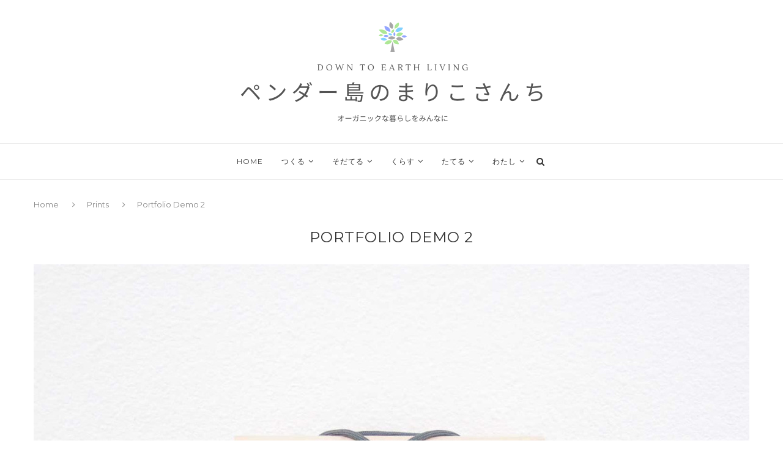

--- FILE ---
content_type: text/html; charset=UTF-8
request_url: https://pendermariko.com/portfolio/portfolio-demo-2/
body_size: 28768
content:
<!DOCTYPE html>
<html lang="en-US" prefix="og: http://ogp.me/ns# fb: http://ogp.me/ns/fb#">
<head>
	<meta charset="UTF-8">
	<meta http-equiv="X-UA-Compatible" content="IE=edge">
	<meta name="viewport" content="width=device-width, initial-scale=1">
	<link rel="profile" href="https://gmpg.org/xfn/11" />
			<link rel="shortcut icon" href="https://pendermariko.com/wp-content/uploads/2020/05/favicon.png" type="image/x-icon" />
		<link rel="apple-touch-icon" sizes="180x180" href="https://pendermariko.com/wp-content/uploads/2020/05/favicon.png">
		<link rel="alternate" type="application/rss+xml" title="ペンダー島のまりこさんち RSS Feed" href="https://pendermariko.com/feed/" />
	<link rel="alternate" type="application/atom+xml" title="ペンダー島のまりこさんち Atom Feed" href="https://pendermariko.com/feed/atom/" />
	<link rel="pingback" href="https://pendermariko.com/xmlrpc.php" />
	<!--[if lt IE 9]>
	<script src="https://pendermariko.com/wp-content/themes/soledad/js/html5.js"></script>
	<![endif]-->
	<title>Portfolio Demo 2 &#8211; ペンダー島のまりこさんち</title>
<meta name='robots' content='max-image-preview:large' />
<link rel='dns-prefetch' href='//fonts.googleapis.com' />
<link rel='dns-prefetch' href='//s.w.org' />
<link rel="alternate" type="application/rss+xml" title="ペンダー島のまりこさんち &raquo; Feed" href="https://pendermariko.com/feed/" />
<link rel="alternate" type="application/rss+xml" title="ペンダー島のまりこさんち &raquo; Comments Feed" href="https://pendermariko.com/comments/feed/" />
<link rel="alternate" type="application/rss+xml" title="ペンダー島のまりこさんち &raquo; Portfolio Demo 2 Comments Feed" href="https://pendermariko.com/portfolio/portfolio-demo-2/feed/" />
		<script type="text/javascript">
			window._wpemojiSettings = {"baseUrl":"https:\/\/s.w.org\/images\/core\/emoji\/13.0.1\/72x72\/","ext":".png","svgUrl":"https:\/\/s.w.org\/images\/core\/emoji\/13.0.1\/svg\/","svgExt":".svg","source":{"concatemoji":"https:\/\/pendermariko.com\/wp-includes\/js\/wp-emoji-release.min.js?ver=5.7.14"}};
			!function(e,a,t){var n,r,o,i=a.createElement("canvas"),p=i.getContext&&i.getContext("2d");function s(e,t){var a=String.fromCharCode;p.clearRect(0,0,i.width,i.height),p.fillText(a.apply(this,e),0,0);e=i.toDataURL();return p.clearRect(0,0,i.width,i.height),p.fillText(a.apply(this,t),0,0),e===i.toDataURL()}function c(e){var t=a.createElement("script");t.src=e,t.defer=t.type="text/javascript",a.getElementsByTagName("head")[0].appendChild(t)}for(o=Array("flag","emoji"),t.supports={everything:!0,everythingExceptFlag:!0},r=0;r<o.length;r++)t.supports[o[r]]=function(e){if(!p||!p.fillText)return!1;switch(p.textBaseline="top",p.font="600 32px Arial",e){case"flag":return s([127987,65039,8205,9895,65039],[127987,65039,8203,9895,65039])?!1:!s([55356,56826,55356,56819],[55356,56826,8203,55356,56819])&&!s([55356,57332,56128,56423,56128,56418,56128,56421,56128,56430,56128,56423,56128,56447],[55356,57332,8203,56128,56423,8203,56128,56418,8203,56128,56421,8203,56128,56430,8203,56128,56423,8203,56128,56447]);case"emoji":return!s([55357,56424,8205,55356,57212],[55357,56424,8203,55356,57212])}return!1}(o[r]),t.supports.everything=t.supports.everything&&t.supports[o[r]],"flag"!==o[r]&&(t.supports.everythingExceptFlag=t.supports.everythingExceptFlag&&t.supports[o[r]]);t.supports.everythingExceptFlag=t.supports.everythingExceptFlag&&!t.supports.flag,t.DOMReady=!1,t.readyCallback=function(){t.DOMReady=!0},t.supports.everything||(n=function(){t.readyCallback()},a.addEventListener?(a.addEventListener("DOMContentLoaded",n,!1),e.addEventListener("load",n,!1)):(e.attachEvent("onload",n),a.attachEvent("onreadystatechange",function(){"complete"===a.readyState&&t.readyCallback()})),(n=t.source||{}).concatemoji?c(n.concatemoji):n.wpemoji&&n.twemoji&&(c(n.twemoji),c(n.wpemoji)))}(window,document,window._wpemojiSettings);
		</script>
		<style type="text/css">
img.wp-smiley,
img.emoji {
	display: inline !important;
	border: none !important;
	box-shadow: none !important;
	height: 1em !important;
	width: 1em !important;
	margin: 0 .07em !important;
	vertical-align: -0.1em !important;
	background: none !important;
	padding: 0 !important;
}
</style>
	<link rel='stylesheet' id='tinyjpfont-default-font-css'  href='https://pendermariko.com/wp-content/plugins/japanese-font-for-tinymce/default-font-css.php?fn&#038;ver=5.7.14' type='text/css' media='all' />
<link rel='stylesheet' id='wp-block-library-css'  href='https://pendermariko.com/wp-includes/css/dist/block-library/style.min.css?ver=5.7.14' type='text/css' media='all' />
<link rel='stylesheet' id='wp-block-library-theme-css'  href='https://pendermariko.com/wp-includes/css/dist/block-library/theme.min.css?ver=5.7.14' type='text/css' media='all' />
<link rel='stylesheet' id='contact-form-7-css'  href='https://pendermariko.com/wp-content/plugins/contact-form-7/includes/css/styles.css?ver=5.1.9' type='text/css' media='all' />
<link rel='stylesheet' id='dashicons-css'  href='https://pendermariko.com/wp-includes/css/dashicons.min.css?ver=5.7.14' type='text/css' media='all' />
<link rel='stylesheet' id='everest-forms-general-css'  href='https://pendermariko.com/wp-content/plugins/everest-forms/assets/css/everest-forms.css?ver=1.6.6.1' type='text/css' media='all' />
<link rel='stylesheet' id='tinyjpfont-styles-css'  href='https://pendermariko.com/wp-content/plugins/japanese-font-for-tinymce/addfont.css?ver=5.7.14' type='text/css' media='all' />
<link rel='stylesheet' id='penci-oswald-css'  href='//fonts.googleapis.com/css?family=Oswald%3A400&#038;ver=5.7.14' type='text/css' media='all' />
<link rel='stylesheet' id='mc4wp-form-themes-css'  href='https://pendermariko.com/wp-content/plugins/mailchimp-for-wp/assets/css/form-themes.min.css?ver=4.8.1' type='text/css' media='all' />
<link rel='stylesheet' id='wordpress-popular-posts-css-css'  href='https://pendermariko.com/wp-content/plugins/wordpress-popular-posts/assets/css/wpp.css?ver=5.1.0' type='text/css' media='all' />
<link rel='stylesheet' id='penci-fonts-css'  href='//fonts.googleapis.com/css?family=Raleway%3A300%2C300italic%2C400%2C400italic%2C500%2C500italic%2C700%2C700italic%2C800%2C800italic%7CPT+Serif%3A300%2C300italic%2C400%2C400italic%2C500%2C500italic%2C700%2C700italic%2C800%2C800italic%7CPlayfair+Display+SC%3A300%2C300italic%2C400%2C400italic%2C500%2C500italic%2C700%2C700italic%2C800%2C800italic%7CMontserrat%3A300%2C300italic%2C400%2C400italic%2C500%2C500italic%2C700%2C700italic%2C800%2C800italic%7COpen+Sans%3A300%2C300italic%2C400%2C400italic%2C500%2C500italic%2C700%2C700italic%2C800%2C800italic%26subset%3Dlatin%2Ccyrillic%2Ccyrillic-ext%2Cgreek%2Cgreek-ext%2Clatin-ext&#038;ver=1.0' type='text/css' media='all' />
<link rel='stylesheet' id='penci_style-css'  href='https://pendermariko.com/wp-content/themes/soledad/style.css?ver=7.3.2' type='text/css' media='all' />
<script type='text/javascript' src='https://pendermariko.com/wp-includes/js/jquery/jquery.min.js?ver=3.5.1' id='jquery-core-js'></script>
<script type='text/javascript' src='https://pendermariko.com/wp-includes/js/jquery/jquery-migrate.min.js?ver=3.3.2' id='jquery-migrate-js'></script>
<script type='text/javascript' id='iw-no-right-click-js-extra'>
/* <![CDATA[ */
var IwNRCargs = {"rightclick":"Y","draganddrop":"N"};
/* ]]> */
</script>
<script type='text/javascript' src='https://pendermariko.com/wp-content/plugins/image-watermark/js/no-right-click.js?ver=1.6.6' id='iw-no-right-click-js'></script>
<script type='text/javascript' id='wpp-js-js-extra'>
/* <![CDATA[ */
var wpp_params = {"sampling_active":"0","sampling_rate":"100","ajax_url":"https:\/\/pendermariko.com\/wp-json\/wordpress-popular-posts\/v1\/popular-posts","ID":"589","token":"bc0938b8e5","debug":""};
/* ]]> */
</script>
<script type='text/javascript' src='https://pendermariko.com/wp-content/plugins/wordpress-popular-posts/assets/js/wpp-5.0.0.min.js?ver=5.1.0' id='wpp-js-js'></script>
<link rel="https://api.w.org/" href="https://pendermariko.com/wp-json/" /><link rel="EditURI" type="application/rsd+xml" title="RSD" href="https://pendermariko.com/xmlrpc.php?rsd" />
<link rel="wlwmanifest" type="application/wlwmanifest+xml" href="https://pendermariko.com/wp-includes/wlwmanifest.xml" /> 
<meta name="generator" content="WordPress 5.7.14" />
<meta name="generator" content="Everest Forms 1.6.6.1" />
<link rel="canonical" href="https://pendermariko.com/portfolio/portfolio-demo-2/" />
<link rel='shortlink' href='https://pendermariko.com/?p=589' />
<link rel="alternate" type="application/json+oembed" href="https://pendermariko.com/wp-json/oembed/1.0/embed?url=https%3A%2F%2Fpendermariko.com%2Fportfolio%2Fportfolio-demo-2%2F" />
<link rel="alternate" type="text/xml+oembed" href="https://pendermariko.com/wp-json/oembed/1.0/embed?url=https%3A%2F%2Fpendermariko.com%2Fportfolio%2Fportfolio-demo-2%2F&#038;format=xml" />
<script>readMoreArgs = []</script><script type="text/javascript">
				EXPM_VERSION=2.5;EXPM_AJAX_URL='https://pendermariko.com/wp-admin/admin-ajax.php';
			function yrmAddEvent(element, eventName, fn) {
				if (element.addEventListener)
					element.addEventListener(eventName, fn, false);
				else if (element.attachEvent)
					element.attachEvent('on' + eventName, fn);
			}
			</script>	<style type="text/css">
																													</style>
	<style type="text/css">
																											</style>
<script>var portfolioDataJs = portfolioDataJs || [];</script>		<script>
			document.documentElement.className = document.documentElement.className.replace( 'no-js', 'js' );
		</script>
				<style>
			.no-js img.lazyload { display: none; }
			figure.wp-block-image img.lazyloading { min-width: 150px; }
							.lazyload, .lazyloading { opacity: 0; }
				.lazyloaded {
					opacity: 1;
					transition: opacity 400ms;
					transition-delay: 0ms;
				}
					</style>
		<!-- Analytics by WP Statistics - https://wp-statistics.com -->
<style type="text/css">		#main .bbp-login-form .bbp-submit-wrapper button[type="submit"],
		h1, h2, h3, h4, h5, h6, h2.penci-heading-video, #navigation .menu li a, .penci-photo-2-effect figcaption h2, .headline-title, a.penci-topbar-post-title, #sidebar-nav .menu li a, .penci-slider .pencislider-container .pencislider-content .pencislider-title, .penci-slider
		.pencislider-container .pencislider-content .pencislider-button,
		.author-quote span, .penci-more-link a.more-link, .penci-post-share-box .dt-share, .post-share a .dt-share, .author-content h5, .post-pagination h5, .post-box-title, .penci-countdown .countdown-amount, .penci-countdown .countdown-period, .penci-pagination a, .penci-pagination .disable-url, ul.footer-socials li a span,
		.penci-button,.widget input[type="submit"],.penci-user-logged-in .penci-user-action-links a, .widget button[type="submit"], .penci-sidebar-content .widget-title, #respond h3.comment-reply-title span, .widget-social.show-text a span, .footer-widget-wrapper .widget .widget-title,.penci-user-logged-in .penci-user-action-links a,
		.container.penci-breadcrumb span, .container.penci-breadcrumb span a, .penci-container-inside.penci-breadcrumb span, .penci-container-inside.penci-breadcrumb span a, .container.penci-breadcrumb span, .container.penci-breadcrumb span a, .error-404 .go-back-home a, .post-entry .penci-portfolio-filter ul li a, .penci-portfolio-filter ul li a, .portfolio-overlay-content .portfolio-short .portfolio-title a, .home-featured-cat-content .magcat-detail h3 a, .post-entry blockquote cite,
		.post-entry blockquote .author, .tags-share-box.hide-tags.page-share .share-title, .widget ul.side-newsfeed li .side-item .side-item-text h4 a, .thecomment .comment-text span.author, .thecomment .comment-text span.author a, .post-comments span.reply a, #respond h3, #respond label, .wpcf7 label, #respond #submit,
		div.wpforms-container .wpforms-form.wpforms-form .wpforms-field-label,div.wpforms-container .wpforms-form.wpforms-form input[type=submit], div.wpforms-container .wpforms-form.wpforms-form button[type=submit], div.wpforms-container .wpforms-form.wpforms-form .wpforms-page-button,
		.wpcf7 input[type="submit"], .widget_wysija input[type="submit"], .archive-box span,
		.archive-box h1, .gallery .gallery-caption, .contact-form input[type=submit], ul.penci-topbar-menu > li a, div.penci-topbar-menu > ul > li a, .featured-style-29 .penci-featured-slider-button a, .pencislider-container .pencislider-content .pencislider-title, .pencislider-container
		.pencislider-content .pencislider-button, ul.homepage-featured-boxes .penci-fea-in.boxes-style-3 h4 span span, .pencislider-container .pencislider-content .pencislider-button, .woocommerce div.product .woocommerce-tabs .panel #respond .comment-reply-title, .penci-recipe-index-wrap .penci-index-more-link a, .penci-menu-hbg .menu li a, #sidebar-nav .menu li a, .penci-readmore-btn.penci-btn-make-button a,
		.bos_searchbox_widget_class #flexi_searchbox h1, .bos_searchbox_widget_class #flexi_searchbox h2, .bos_searchbox_widget_class #flexi_searchbox h3, .bos_searchbox_widget_class #flexi_searchbox h4,
		.bos_searchbox_widget_class #flexi_searchbox #b_searchboxInc .b_submitButton_wrapper .b_submitButton:hover, .bos_searchbox_widget_class #flexi_searchbox #b_searchboxInc .b_submitButton_wrapper .b_submitButton,
		.penci-featured-cat-seemore.penci-btn-make-button a, .penci-menu-hbg-inner .penci-hbg_sitetitle { font-family: 'Montserrat', sans-serif; font-weight: normal; }
		.featured-style-29 .penci-featured-slider-button a, #bbpress-forums #bbp-search-form .button{ font-weight: bold; }
					#main #bbpress-forums .bbp-login-form fieldset.bbp-form select, #main #bbpress-forums .bbp-login-form .bbp-form input[type="password"], #main #bbpress-forums .bbp-login-form .bbp-form input[type="text"],
		body, textarea, #respond textarea, .widget input[type="text"], .widget input[type="email"], .widget input[type="date"], .widget input[type="number"], .wpcf7 textarea, .mc4wp-form input, #respond input,
		div.wpforms-container .wpforms-form.wpforms-form input[type=date], div.wpforms-container .wpforms-form.wpforms-form input[type=datetime], div.wpforms-container .wpforms-form.wpforms-form input[type=datetime-local], div.wpforms-container .wpforms-form.wpforms-form input[type=email], div.wpforms-container .wpforms-form.wpforms-form input[type=month], div.wpforms-container .wpforms-form.wpforms-form input[type=number], div.wpforms-container .wpforms-form.wpforms-form input[type=password], div.wpforms-container .wpforms-form.wpforms-form input[type=range], div.wpforms-container .wpforms-form.wpforms-form input[type=search], div.wpforms-container .wpforms-form.wpforms-form input[type=tel], div.wpforms-container .wpforms-form.wpforms-form input[type=text], div.wpforms-container .wpforms-form.wpforms-form input[type=time], div.wpforms-container .wpforms-form.wpforms-form input[type=url], div.wpforms-container .wpforms-form.wpforms-form input[type=week], div.wpforms-container .wpforms-form.wpforms-form select, div.wpforms-container .wpforms-form.wpforms-form textarea,
		.wpcf7 input, #searchform input.search-input, ul.homepage-featured-boxes .penci-fea-in
		h4, .widget.widget_categories ul li span.category-item-count, .about-widget .about-me-heading, .widget ul.side-newsfeed li .side-item .side-item-text .side-item-meta { font-family: 'Open Sans', sans-serif; }
		p { line-height: 1.8; }
					.penci-hide-tagupdated{ display: none !important; }
									.featured-area .penci-image-holder, .featured-area .penci-slider4-overlay, .featured-area .penci-slide-overlay .overlay-link, .featured-style-29 .featured-slider-overlay, .penci-slider38-overlay{ border-radius: ; -webkit-border-radius: ; }
		.penci-featured-content-right:before{ border-top-right-radius: ; border-bottom-right-radius: ; }
		.penci-flat-overlay .penci-slide-overlay .penci-mag-featured-content:before{ border-bottom-left-radius: ; border-bottom-right-radius: ; }
				.container-single .post-image{ border-radius: ; -webkit-border-radius: ; }
				.penci-mega-thumbnail .penci-image-holder{ border-radius: ; -webkit-border-radius: ; }
					body.penci-body-boxed { background-color:#565656; }
				body.penci-body-boxed { background-image: url(https://pendermariko.com/wp-content/uploads/2020/05/ecailles.png); }
				body.penci-body-boxed { background-repeat:repeat; }
					body.penci-body-boxed { background-size:auto; }
				#header .inner-header .container { padding:33px 0; }
	
									
			.penci-menuhbg-toggle:hover .lines-button:after, .penci-menuhbg-toggle:hover .penci-lines:before, .penci-menuhbg-toggle:hover .penci-lines:after,.tags-share-box.tags-share-box-s2 .post-share-plike{ background: #313131; }
		a, .post-entry .penci-portfolio-filter ul li a:hover, .penci-portfolio-filter ul li a:hover, .penci-portfolio-filter ul li.active a, .post-entry .penci-portfolio-filter ul li.active a, .penci-countdown .countdown-amount, .archive-box h1, .post-entry a, .container.penci-breadcrumb span a:hover, .post-entry blockquote:before, .post-entry blockquote cite, .post-entry blockquote .author, .wpb_text_column blockquote:before, .wpb_text_column blockquote cite, .wpb_text_column blockquote .author, .penci-pagination a:hover, ul.penci-topbar-menu > li a:hover, div.penci-topbar-menu > ul > li a:hover, .penci-recipe-heading a.penci-recipe-print, .main-nav-social a:hover, .widget-social .remove-circle a:hover i, .penci-recipe-index .cat > a.penci-cat-name, #bbpress-forums li.bbp-body ul.forum li.bbp-forum-info a:hover, #bbpress-forums li.bbp-body ul.topic li.bbp-topic-title a:hover, #bbpress-forums li.bbp-body ul.forum li.bbp-forum-info .bbp-forum-content a, #bbpress-forums li.bbp-body ul.topic p.bbp-topic-meta a, #bbpress-forums .bbp-breadcrumb a:hover, #bbpress-forums .bbp-forum-freshness a:hover, #bbpress-forums .bbp-topic-freshness a:hover, #buddypress ul.item-list li div.item-title a, #buddypress ul.item-list li h4 a, #buddypress .activity-header a:first-child, #buddypress .comment-meta a:first-child, #buddypress .acomment-meta a:first-child, div.bbp-template-notice a:hover, .penci-menu-hbg .menu li a .indicator:hover, .penci-menu-hbg .menu li a:hover, #sidebar-nav .menu li a:hover, .penci-rlt-popup .rltpopup-meta .rltpopup-title:hover{ color: #313131; }
		.penci-home-popular-post ul.slick-dots li button:hover, .penci-home-popular-post ul.slick-dots li.slick-active button, .post-entry blockquote .author span:after, .error-image:after, .error-404 .go-back-home a:after, .penci-header-signup-form, .woocommerce span.onsale, .woocommerce #respond input#submit:hover, .woocommerce a.button:hover, .woocommerce button.button:hover, .woocommerce input.button:hover, .woocommerce nav.woocommerce-pagination ul li span.current, .woocommerce div.product .entry-summary div[itemprop="description"]:before, .woocommerce div.product .entry-summary div[itemprop="description"] blockquote .author span:after, .woocommerce div.product .woocommerce-tabs #tab-description blockquote .author span:after, .woocommerce #respond input#submit.alt:hover, .woocommerce a.button.alt:hover, .woocommerce button.button.alt:hover, .woocommerce input.button.alt:hover, #top-search.shoping-cart-icon > a > span, #penci-demobar .buy-button, #penci-demobar .buy-button:hover, .penci-recipe-heading a.penci-recipe-print:hover, .penci-review-process span, .penci-review-score-total, #navigation.menu-style-2 ul.menu ul:before, #navigation.menu-style-2 .menu ul ul:before, .penci-go-to-top-floating, .post-entry.blockquote-style-2 blockquote:before, #bbpress-forums #bbp-search-form .button, #bbpress-forums #bbp-search-form .button:hover, .wrapper-boxed .bbp-pagination-links span.current, #bbpress-forums #bbp_reply_submit:hover, #bbpress-forums #bbp_topic_submit:hover,#main .bbp-login-form .bbp-submit-wrapper button[type="submit"]:hover, #buddypress .dir-search input[type=submit], #buddypress .groups-members-search input[type=submit], #buddypress button:hover, #buddypress a.button:hover, #buddypress a.button:focus, #buddypress input[type=button]:hover, #buddypress input[type=reset]:hover, #buddypress ul.button-nav li a:hover, #buddypress ul.button-nav li.current a, #buddypress div.generic-button a:hover, #buddypress .comment-reply-link:hover, #buddypress input[type=submit]:hover, #buddypress div.pagination .pagination-links .current, #buddypress div.item-list-tabs ul li.selected a, #buddypress div.item-list-tabs ul li.current a, #buddypress div.item-list-tabs ul li a:hover, #buddypress table.notifications thead tr, #buddypress table.notifications-settings thead tr, #buddypress table.profile-settings thead tr, #buddypress table.profile-fields thead tr, #buddypress table.wp-profile-fields thead tr, #buddypress table.messages-notices thead tr, #buddypress table.forum thead tr, #buddypress input[type=submit] { background-color: #313131; }
		.penci-pagination ul.page-numbers li span.current, #comments_pagination span { color: #fff; background: #313131; border-color: #313131; }
		.footer-instagram h4.footer-instagram-title > span:before, .woocommerce nav.woocommerce-pagination ul li span.current, .penci-pagination.penci-ajax-more a.penci-ajax-more-button:hover, .penci-recipe-heading a.penci-recipe-print:hover, .home-featured-cat-content.style-14 .magcat-padding:before, .wrapper-boxed .bbp-pagination-links span.current, #buddypress .dir-search input[type=submit], #buddypress .groups-members-search input[type=submit], #buddypress button:hover, #buddypress a.button:hover, #buddypress a.button:focus, #buddypress input[type=button]:hover, #buddypress input[type=reset]:hover, #buddypress ul.button-nav li a:hover, #buddypress ul.button-nav li.current a, #buddypress div.generic-button a:hover, #buddypress .comment-reply-link:hover, #buddypress input[type=submit]:hover, #buddypress div.pagination .pagination-links .current, #buddypress input[type=submit], #searchform.penci-hbg-search-form input.search-input:hover, #searchform.penci-hbg-search-form input.search-input:focus { border-color: #313131; }
		.woocommerce .woocommerce-error, .woocommerce .woocommerce-info, .woocommerce .woocommerce-message { border-top-color: #313131; }
		.penci-slider ol.penci-control-nav li a.penci-active, .penci-slider ol.penci-control-nav li a:hover, .penci-related-carousel .owl-dot.active span, .penci-owl-carousel-slider .owl-dot.active span{ border-color: #313131; background-color: #313131; }
		.woocommerce .woocommerce-message:before, .woocommerce form.checkout table.shop_table .order-total .amount, .woocommerce ul.products li.product .price ins, .woocommerce ul.products li.product .price, .woocommerce div.product p.price ins, .woocommerce div.product span.price ins, .woocommerce div.product p.price, .woocommerce div.product .entry-summary div[itemprop="description"] blockquote:before, .woocommerce div.product .woocommerce-tabs #tab-description blockquote:before, .woocommerce div.product .entry-summary div[itemprop="description"] blockquote cite, .woocommerce div.product .entry-summary div[itemprop="description"] blockquote .author, .woocommerce div.product .woocommerce-tabs #tab-description blockquote cite, .woocommerce div.product .woocommerce-tabs #tab-description blockquote .author, .woocommerce div.product .product_meta > span a:hover, .woocommerce div.product .woocommerce-tabs ul.tabs li.active, .woocommerce ul.cart_list li .amount, .woocommerce ul.product_list_widget li .amount, .woocommerce table.shop_table td.product-name a:hover, .woocommerce table.shop_table td.product-price span, .woocommerce table.shop_table td.product-subtotal span, .woocommerce-cart .cart-collaterals .cart_totals table td .amount, .woocommerce .woocommerce-info:before, .woocommerce div.product span.price, .penci-container-inside.penci-breadcrumb span a:hover { color: #313131; }
		.standard-content .penci-more-link.penci-more-link-button a.more-link, .penci-readmore-btn.penci-btn-make-button a, .penci-featured-cat-seemore.penci-btn-make-button a{ background-color: #313131; color: #fff; }
		.penci-vernav-toggle:before{ border-top-color: #313131; color: #fff; }
							.penci-top-bar, ul.penci-topbar-menu ul.sub-menu, div.penci-topbar-menu > ul ul.sub-menu { background-color: #f5f5f5; }
				.headline-title { background-color: #313131; }
							a.penci-topbar-post-title { color: #313131; }
				a.penci-topbar-post-title:hover { color: #818181; }
									ul.penci-topbar-menu > li > a, div.penci-topbar-menu > ul > li > a { font-size: 14px; }
						ul.penci-topbar-menu > li a, div.penci-topbar-menu > ul > li a { color: #313131; }
				ul.penci-topbar-menu ul.sub-menu, div.penci-topbar-menu > ul ul.sub-menu { background-color: #ffffff; }
				ul.penci-topbar-menu > li a:hover, div.penci-topbar-menu > ul > li a:hover { color: #818181; }
				ul.penci-topbar-menu ul.sub-menu li a, div.penci-topbar-menu > ul ul.sub-menu li a, ul.penci-topbar-menu > li > ul.sub-menu > li:first-child, div.penci-topbar-menu > ul > li > ul.sub-menu > li:first-child { border-color: #dedede; }
				.penci-topbar-social a { color: #313131; }
				.penci-topbar-social a:hover { color: #818181; }
										#navigation ul.menu > li > a:before, #navigation .menu > ul > li > a:before{ content: none; }
							#navigation .menu li a:hover, #navigation .menu li.current-menu-item > a, #navigation .menu > li.current_page_item > a, #navigation .menu li:hover > a, #navigation .menu > li.current-menu-ancestor > a, #navigation .menu > li.current-menu-item > a { color:  #818181; }
		#navigation ul.menu > li > a:before, #navigation .menu > ul > li > a:before { background: #818181; }
												#navigation .penci-megamenu .penci-mega-child-categories a.cat-active, #navigation .menu .penci-megamenu .penci-mega-child-categories a:hover, #navigation .menu .penci-megamenu .penci-mega-latest-posts .penci-mega-post a:hover { color: #313131; }
		#navigation .penci-megamenu .penci-mega-thumbnail .mega-cat-name { background: #313131; }
																				#navigation .menu .sub-menu li a:hover, #navigation .menu .sub-menu li.current-menu-item > a, #navigation .sub-menu li:hover > a { color:  #818181; }
				#navigation.menu-style-2 ul.menu ul:before, #navigation.menu-style-2 .menu ul ul:before { background-color: #e0e0e0; }
														.penci-header-signup-form { padding-top: px; }
	.penci-header-signup-form { padding-bottom: px; }
			.penci-header-signup-form { background-color: #313131; }
												.header-social a:hover i, .main-nav-social a:hover, .penci-menuhbg-toggle:hover .lines-button:after, .penci-menuhbg-toggle:hover .penci-lines:before, .penci-menuhbg-toggle:hover .penci-lines:after {   color: #616161; }
									#sidebar-nav .menu li a:hover, .header-social.sidebar-nav-social a:hover i, #sidebar-nav .menu li a .indicator:hover, #sidebar-nav .menu .sub-menu li a .indicator:hover{ color: #818181; }
		#sidebar-nav-logo:before{ background-color: #818181; }
							.penci-slide-overlay .overlay-link, .penci-slider38-overlay { opacity: ; }
	.penci-item-mag:hover .penci-slide-overlay .overlay-link, .featured-style-38 .item:hover .penci-slider38-overlay { opacity: ; }
	.penci-featured-content .featured-slider-overlay { opacity: ; }
					.penci-featured-content .feat-text .featured-cat a, .penci-mag-featured-content .cat > a.penci-cat-name, .featured-style-35 .cat > a.penci-cat-name { color: #ffffff; }
		.penci-mag-featured-content .cat > a.penci-cat-name:after, .penci-featured-content .cat > a.penci-cat-name:after, .featured-style-35 .cat > a.penci-cat-name:after{ border-color: #ffffff; }
				.penci-featured-content .feat-text .featured-cat a:hover, .penci-mag-featured-content .cat > a.penci-cat-name:hover, .featured-style-35 .cat > a.penci-cat-name:hover { color: #818181; }
							.featured-style-29 .featured-slider-overlay { opacity: ; }
														.penci-standard-cat .cat > a.penci-cat-name { color: #313131; }
		.penci-standard-cat .cat:before, .penci-standard-cat .cat:after { background-color: #313131; }
								.standard-content .penci-post-box-meta .penci-post-share-box a:hover, .standard-content .penci-post-box-meta .penci-post-share-box a.liked { color: #818181; }
				.header-standard .post-entry a:hover, .header-standard .author-post span a:hover, .standard-content a, .standard-content .post-entry a, .standard-post-entry a.more-link:hover, .penci-post-box-meta .penci-box-meta a:hover, .standard-content .post-entry blockquote:before, .post-entry blockquote cite, .post-entry blockquote .author, .standard-content-special .author-quote span, .standard-content-special .format-post-box .post-format-icon i, .standard-content-special .format-post-box .dt-special a:hover, .standard-content .penci-more-link a.more-link { color: #313131; }
		.standard-content .penci-more-link.penci-more-link-button a.more-link{ background-color: #313131; color: #fff; }
		.standard-content-special .author-quote span:before, .standard-content-special .author-quote span:after, .standard-content .post-entry ul li:before, .post-entry blockquote .author span:after, .header-standard:after { background-color: #313131; }
		.penci-more-link a.more-link:before, .penci-more-link a.more-link:after { border-color: #313131; }
							.penci-grid .cat a.penci-cat-name, .penci-masonry .cat a.penci-cat-name { color: #313131; }
		.penci-grid .cat a.penci-cat-name:after, .penci-masonry .cat a.penci-cat-name:after { border-color: #313131; }
					.penci-post-share-box a.liked, .penci-post-share-box a:hover { color: #414141; }
						.overlay-post-box-meta .overlay-share a:hover, .overlay-author a:hover, .penci-grid .standard-content-special .format-post-box .dt-special a:hover, .grid-post-box-meta span a:hover, .grid-post-box-meta span a.comment-link:hover, .penci-grid .standard-content-special .author-quote span, .penci-grid .standard-content-special .format-post-box .post-format-icon i, .grid-mixed .penci-post-box-meta .penci-box-meta a:hover { color: #313131; }
		.penci-grid .standard-content-special .author-quote span:before, .penci-grid .standard-content-special .author-quote span:after, .grid-header-box:after, .list-post .header-list-style:after { background-color: #313131; }
		.penci-grid .post-box-meta span:after, .penci-masonry .post-box-meta span:after { border-color: #313131; }
		.penci-readmore-btn.penci-btn-make-button a{ background-color: #313131; color: #fff; }
			.penci-grid li.typography-style .overlay-typography { opacity: ; }
	.penci-grid li.typography-style:hover .overlay-typography { opacity: ; }
					.penci-grid li.typography-style .item .main-typography h2 a:hover { color: #313131; }
					.penci-grid li.typography-style .grid-post-box-meta span a:hover { color: #313131; }
							.overlay-header-box .cat > a.penci-cat-name:hover { color: #313131; }
							.penci-sidebar-content .penci-border-arrow .inner-arrow { font-size: 13px; }
						.penci-sidebar-content.style-11 .penci-border-arrow .inner-arrow,
		.penci-sidebar-content.style-12 .penci-border-arrow .inner-arrow,
		.penci-sidebar-content.style-14 .penci-border-arrow .inner-arrow:before,
		.penci-sidebar-content.style-13 .penci-border-arrow .inner-arrow,
		.penci-sidebar-content .penci-border-arrow .inner-arrow { background-color: #f5f5f5; }
		.penci-sidebar-content.style-2 .penci-border-arrow:after{ border-top-color: #f5f5f5; }
		
			.penci-sidebar-content .penci-border-arrow .inner-arrow, .penci-sidebar-content.style-4 .penci-border-arrow .inner-arrow:before, .penci-sidebar-content.style-4 .penci-border-arrow .inner-arrow:after, .penci-sidebar-content.style-5 .penci-border-arrow, .penci-sidebar-content.style-7
		.penci-border-arrow, .penci-sidebar-content.style-9 .penci-border-arrow { border-color: #f5f5f5; }
		.penci-sidebar-content .penci-border-arrow:before { border-top-color: #f5f5f5; }
		
								.penci-sidebar-content .penci-border-arrow:after { content: none; display: none; }
		.penci-sidebar-content .widget-title{ margin-left: 0; margin-right: 0; margin-top: 0; }
		.penci-sidebar-content .penci-border-arrow:before{ bottom: -6px; border-width: 6px; margin-left: -6px; }
				.penci-sidebar-content .penci-border-arrow:before, .penci-sidebar-content.style-2 .penci-border-arrow:after { content: none; display: none; }
					.widget ul.side-newsfeed li .side-item .side-item-text h4 a:hover, .widget a:hover, .penci-sidebar-content .widget-social a:hover span, .widget-social a:hover span, .penci-tweets-widget-content .icon-tweets, .penci-tweets-widget-content .tweet-intents a, .penci-tweets-widget-content
		.tweet-intents span:after, .widget-social.remove-circle a:hover i , #wp-calendar tbody td a:hover{ color: #818181; }
		.widget .tagcloud a:hover, .widget-social a:hover i, .widget input[type="submit"]:hover,.penci-user-logged-in .penci-user-action-links a:hover,.penci-button:hover, .widget button[type="submit"]:hover { color: #fff; background-color: #818181; border-color: #818181; }
		.about-widget .about-me-heading:before { border-color: #818181; }
		.penci-tweets-widget-content .tweet-intents-inner:before, .penci-tweets-widget-content .tweet-intents-inner:after { background-color: #818181; }
		.penci-owl-carousel.penci-tweets-slider .owl-dots .owl-dot.active span, .penci-owl-carousel.penci-tweets-slider .owl-dots .owl-dot:hover span { border-color: #818181; background-color: #818181; }
					ul.footer-socials li a i{ font-size: 13px; }
		ul.footer-socials li a svg{ width: 13px; }
					ul.footer-socials li a span { font-size: 13px; }
				#footer-section .footer-menu li a { font-size: 13px; }
				#footer-copyright * { font-size: 13px; }
				#footer-copyright * { font-style: normal; }
																				.footer-widget-wrapper .widget .widget-title .inner-arrow { border-color: #e0e0e0; }
						.footer-widget-wrapper .penci-tweets-widget-content .icon-tweets, .footer-widget-wrapper .penci-tweets-widget-content .tweet-intents a, .footer-widget-wrapper .penci-tweets-widget-content .tweet-intents span:after, .footer-widget-wrapper .widget ul.side-newsfeed li .side-item
		.side-item-text h4 a:hover, .footer-widget-wrapper .widget a:hover, .footer-widget-wrapper .widget-social a:hover span, .footer-widget-wrapper a:hover, .footer-widget-wrapper .widget-social.remove-circle a:hover i { color: #818181; }
		.footer-widget-wrapper .widget .tagcloud a:hover, .footer-widget-wrapper .widget-social a:hover i, .footer-widget-wrapper .mc4wp-form input[type="submit"]:hover, .footer-widget-wrapper .widget input[type="submit"]:hover,.footer-widget-wrapper .penci-user-logged-in .penci-user-action-links a:hover, .footer-widget-wrapper .widget button[type="submit"]:hover { color: #fff; background-color: #818181; border-color: #818181; }
		.footer-widget-wrapper .about-widget .about-me-heading:before { border-color: #818181; }
		.footer-widget-wrapper .penci-tweets-widget-content .tweet-intents-inner:before, .footer-widget-wrapper .penci-tweets-widget-content .tweet-intents-inner:after { background-color: #818181; }
		.footer-widget-wrapper .penci-owl-carousel.penci-tweets-slider .owl-dots .owl-dot.active span, .footer-widget-wrapper .penci-owl-carousel.penci-tweets-slider .owl-dots .owl-dot:hover span {  border-color: #818181;  background: #818181;  }
				ul.footer-socials li a i { color: #313131; border-color: #313131; }
				ul.footer-socials li a:hover i { background-color: #818181; border-color: #818181; }
				ul.footer-socials li a:hover i { color: #818181; }
				ul.footer-socials li a span { color: #313131; }
				ul.footer-socials li a:hover span { color: #818181; }
				.footer-socials-section { border-color: #dedede; }
					#footer-section { background-color: #f5f5f5; }
					#footer-section .footer-menu li a:hover { color: #818181; }
						#footer-section .go-to-top:hover span, #footer-section .go-to-top:hover i { color: #313131; }
				.penci-go-to-top-floating { background-color: #818181; }
					#footer-section a { color: #313131; }
				.container-single .penci-standard-cat .cat > a.penci-cat-name { color: #313131; }
		.container-single .penci-standard-cat .cat:before, .container-single .penci-standard-cat .cat:after { background-color: #313131; }
																		.list-post .header-list-style:after, .grid-header-box:after, .penci-overlay-over .overlay-header-box:after, .home-featured-cat-content .first-post .magcat-detail .mag-header:after { content: none; }
		.list-post .header-list-style, .grid-header-box, .penci-overlay-over .overlay-header-box, .home-featured-cat-content .first-post .magcat-detail .mag-header{ padding-bottom: 0; }
							#respond h3.comment-reply-title span:before, #respond h3.comment-reply-title span:after, .post-box-title:before, .post-box-title:after { content: none; display: none; }
								.container-single .post-share a:hover, .container-single .post-share a.liked, .page-share .post-share a:hover { color: #818181; }
				.tags-share-box.tags-share-box-2_3 .post-share .count-number-like,
		.post-share .count-number-like { color: #313131; }
		
				.comment-content a, .container-single .post-entry a, .container-single .format-post-box .dt-special a:hover, .container-single .author-quote span, .container-single .author-post span a:hover, .post-entry blockquote:before, .post-entry blockquote cite, .post-entry blockquote .author, .wpb_text_column blockquote:before, .wpb_text_column blockquote cite, .wpb_text_column blockquote .author, .post-pagination a:hover, .author-content h5 a:hover, .author-content .author-social:hover, .item-related h3 a:hover, .container-single .format-post-box .post-format-icon i, .container.penci-breadcrumb.single-breadcrumb span a:hover { color: #313131; }
		.container-single .standard-content-special .format-post-box, ul.slick-dots li button:hover, ul.slick-dots li.slick-active button { border-color: #313131; }
		ul.slick-dots li button:hover, ul.slick-dots li.slick-active button, #respond h3.comment-reply-title span:before, #respond h3.comment-reply-title span:after, .post-box-title:before, .post-box-title:after, .container-single .author-quote span:before, .container-single .author-quote
		span:after, .post-entry blockquote .author span:after, .post-entry blockquote .author span:before, .post-entry ul li:before, #respond #submit:hover,
		div.wpforms-container .wpforms-form.wpforms-form input[type=submit]:hover, div.wpforms-container .wpforms-form.wpforms-form button[type=submit]:hover, div.wpforms-container .wpforms-form.wpforms-form .wpforms-page-button:hover,
		.wpcf7 input[type="submit"]:hover, .widget_wysija input[type="submit"]:hover, .post-entry.blockquote-style-2 blockquote:before,.tags-share-box.tags-share-box-s2 .post-share-plike {  background-color: #313131; }
		.container-single .post-entry .post-tags a:hover { color: #fff; border-color: #313131; background-color: #313131; }
						.post-entry a, .container-single .post-entry a{ color: #81d644; }
																																	ul.homepage-featured-boxes .penci-fea-in:hover h4 span { color: #818181; }
						.penci-home-popular-post .item-related h3 a:hover { color: #818181; }
							
		
								.home-featured-cat-content .magcat-detail h3 a:hover { color: #818181; }
				.home-featured-cat-content .grid-post-box-meta span a:hover { color: #818181; }
		.home-featured-cat-content .first-post .magcat-detail .mag-header:after { background: #818181; }
		.penci-slider ol.penci-control-nav li a.penci-active, .penci-slider ol.penci-control-nav li a:hover { border-color: #818181; background: #818181; }
			.home-featured-cat-content .mag-photo .mag-overlay-photo { opacity: ; }
	.home-featured-cat-content .mag-photo:hover .mag-overlay-photo { opacity: ; }
													.inner-item-portfolio:hover .penci-portfolio-thumbnail a:after { opacity: ; }
									.penci-menuhbg-toggle { width: 18px; }
		.penci-menuhbg-toggle .penci-menuhbg-inner { height: 18px; }
		.penci-menuhbg-toggle .penci-lines, .penci-menuhbg-wapper{ width: 18px; }
		.penci-menuhbg-toggle .lines-button{ top: 8px; }
		.penci-menuhbg-toggle .penci-lines:before{ top: 5px; }
		.penci-menuhbg-toggle .penci-lines:after{ top: -5px; }
		.penci-menuhbg-toggle:hover .lines-button:after, .penci-menuhbg-toggle:hover .penci-lines:before, .penci-menuhbg-toggle:hover .penci-lines:after{ transform: translateX(28px); }
		.penci-menuhbg-toggle .lines-button.penci-hover-effect{ left: -28px; }
						
	
			.item-related h3 a {font-size: 12px}
.cat > a.penci-cat-name {font-size: 11px}

.grid-post-box-meta, .header-standard .author-post, .penci-post-box-meta .penci-box-meta, .overlay-header-box .overlay-author, .post-box-meta-single, .tags-share-box{ font-size: 13px; }									.penci-block-vc .penci-border-arrow .inner-arrow { font-size: 13px; }
																.penci-block-vc .penci-border-arrow .inner-arrow { background-color: #f5f5f5; }
				.penci-block-vc .style-2.penci-border-arrow:after{ border-top-color: #f5f5f5; }
													.penci-block-vc .penci-border-arrow .inner-arrow, .penci-block-vc.style-4 .penci-border-arrow .inner-arrow:before, .penci-block-vc.style-4 .penci-border-arrow .inner-arrow:after, .penci-block-vc.style-5 .penci-border-arrow, .penci-block-vc.style-7
				.penci-border-arrow, .penci-block-vc.style-9 .penci-border-arrow { border-color: #f5f5f5; }
				.penci-block-vc .penci-border-arrow:before { border-top-color: #f5f5f5; }
																						.penci-block-vc .penci-border-arrow:after { content: none; display: none; }
				.penci-block-vc .widget-title{ margin-left: 0; margin-right: 0; margin-top: 0; }
				.penci-block-vc .penci-border-arrow:before{ bottom: -6px; border-width: 6px; margin-left: -6px; }
										.penci-block-vc .penci-border-arrow:before, .penci-block-vc .style-2.penci-border-arrow:after { content: none; display: none; }
			
		
	</style><script>
var penciBlocksArray=[];
var portfolioDataJs = portfolioDataJs || [];var PENCILOCALCACHE = {};
		(function () {
				"use strict";
		
				PENCILOCALCACHE = {
					data: {},
					remove: function ( ajaxFilterItem ) {
						delete PENCILOCALCACHE.data[ajaxFilterItem];
					},
					exist: function ( ajaxFilterItem ) {
						return PENCILOCALCACHE.data.hasOwnProperty( ajaxFilterItem ) && PENCILOCALCACHE.data[ajaxFilterItem] !== null;
					},
					get: function ( ajaxFilterItem ) {
						return PENCILOCALCACHE.data[ajaxFilterItem];
					},
					set: function ( ajaxFilterItem, cachedData ) {
						PENCILOCALCACHE.remove( ajaxFilterItem );
						PENCILOCALCACHE.data[ajaxFilterItem] = cachedData;
					}
				};
			}
		)();function penciBlock() {
		    this.atts_json = '';
		    this.content = '';
		}</script>
<script type="application/ld+json">{
    "@context": "https:\/\/schema.org\/",
    "@type": "organization",
    "@id": "#organization",
    "logo": {
        "@type": "ImageObject",
        "url": "https:\/\/pendermariko.com\/wp-content\/uploads\/2020\/05\/Green-Crop-Photo-Blog-Banner.png"
    },
    "url": "https:\/\/pendermariko.com\/",
    "name": "\u30da\u30f3\u30c0\u30fc\u5cf6\u306e\u307e\u308a\u3053\u3055\u3093\u3061",
    "description": "\u30aa\u30fc\u30ac\u30cb\u30c3\u30af\u306a\u66ae\u3089\u3057\u3092\u307f\u3093\u306a\u306b"
}</script><script type="application/ld+json">{
    "@context": "https:\/\/schema.org\/",
    "@type": "WebSite",
    "name": "\u30da\u30f3\u30c0\u30fc\u5cf6\u306e\u307e\u308a\u3053\u3055\u3093\u3061",
    "alternateName": "\u30aa\u30fc\u30ac\u30cb\u30c3\u30af\u306a\u66ae\u3089\u3057\u3092\u307f\u3093\u306a\u306b",
    "url": "https:\/\/pendermariko.com\/"
}</script><script type="application/ld+json">{
    "@context": "https:\/\/schema.org\/",
    "@type": "BlogPosting",
    "headline": "Portfolio Demo 2",
    "description": "Sed ut perspiciatis unde omnis iste natus error sit voluptatem accusantium doloremque laudantium, totam rem aperiam, eaque ipsa quae ab illo inventore veritatis et quasi architecto beatae vitae dicta sunt&hellip;",
    "datePublished": "2015-11-17",
    "datemodified": "2015-11-17",
    "mainEntityOfPage": "https:\/\/pendermariko.com\/portfolio\/portfolio-demo-2\/",
    "image": {
        "@type": "ImageObject",
        "url": "https:\/\/pendermariko.com\/wp-content\/uploads\/2016\/08\/10.jpg",
        "width": 1170,
        "height": 1446
    },
    "publisher": {
        "@type": "Organization",
        "name": "\u30da\u30f3\u30c0\u30fc\u5cf6\u306e\u307e\u308a\u3053\u3055\u3093\u3061",
        "logo": {
            "@type": "ImageObject",
            "url": "https:\/\/pendermariko.com\/wp-content\/uploads\/2020\/05\/Green-Crop-Photo-Blog-Banner.png"
        }
    },
    "author": {
        "@type": "Person",
        "@id": "#person-MarikoBenson",
        "name": "Mariko Benson"
    }
}</script><script type="application/ld+json">{
    "@context": "https:\/\/schema.org\/",
    "@type": "BreadcrumbList",
    "itemListElement": [
        {
            "@type": "ListItem",
            "position": 1,
            "item": {
                "@id": "https:\/\/pendermariko.com",
                "name": "Home"
            }
        }
    ]
}</script>
<!-- START - Open Graph and Twitter Card Tags 3.0.0 -->
 <!-- Facebook Open Graph -->
  <meta property="og:locale" content="en_US"/>
  <meta property="og:site_name" content="ペンダー島のまりこさんち"/>
  <meta property="og:title" content="Portfolio Demo 2"/>
  <meta property="og:url" content="https://pendermariko.com/portfolio/portfolio-demo-2/"/>
  <meta property="og:type" content="article"/>
  <meta property="og:description" content="Sed ut perspiciatis unde omnis iste natus error sit voluptatem accusantium doloremque laudantium, totam rem aperiam, eaque ipsa quae ab illo inventore veritatis et quasi architecto beatae vitae dicta sunt explicabo. Nemo enim ipsam luptatem quia voluptas sit aspernatur aut odit aut fugit, sed quia c"/>
  <meta property="og:image" content="https://pendermariko.com/wp-content/uploads/2016/08/10.jpg"/>
  <meta property="og:image:url" content="https://pendermariko.com/wp-content/uploads/2016/08/10.jpg"/>
  <meta property="og:image:secure_url" content="https://pendermariko.com/wp-content/uploads/2016/08/10.jpg"/>
 <!-- Google+ / Schema.org -->
 <!-- Twitter Cards -->
  <meta name="twitter:title" content="Portfolio Demo 2"/>
  <meta name="twitter:url" content="https://pendermariko.com/portfolio/portfolio-demo-2/"/>
  <meta name="twitter:description" content="Sed ut perspiciatis unde omnis iste natus error sit voluptatem accusantium doloremque laudantium, totam rem aperiam, eaque ipsa quae ab illo inventore veritatis et quasi architecto beatae vitae dicta sunt explicabo. Nemo enim ipsam luptatem quia voluptas sit aspernatur aut odit aut fugit, sed quia c"/>
  <meta name="twitter:image" content="https://pendermariko.com/wp-content/uploads/2016/08/10.jpg"/>
  <meta name="twitter:card" content="summary_large_image"/>
 <!-- SEO -->
 <!-- Misc. tags -->
 <!-- is_singular -->
<!-- END - Open Graph and Twitter Card Tags 3.0.0 -->
	
</head>

<body data-rsssl=1 class="portfolio-template-default single single-portfolio postid-589 everest-forms-no-js penci-port-product elementor-default">
	<a id="close-sidebar-nav" class="header-5"><i class="penci-faicon fa fa-close" ></i></a>
	<nav id="sidebar-nav" class="header-5" role="navigation" itemscope itemtype="https://schema.org/SiteNavigationElement">

					<div id="sidebar-nav-logo">
									<a href="https://pendermariko.com/"><img class="penci-lazy" src="https://pendermariko.com/wp-content/themes/soledad/images/penci-holder.png" data-src="https://pendermariko.com/wp-content/uploads/2020/05/Green-Crop-Photo-Blog-Banner.png" alt="ペンダー島のまりこさんち" /></a>
							</div>
		
					<div class="header-social sidebar-nav-social">
				<div class="inner-header-social">
												<a href="mailto:marikobenson@gmail.com"><i class="penci-faicon fa fa-envelope" ></i></a>
																											</div>			</div>
		
		<ul id="menu-menu-1" class="menu"><li id="menu-item-1115" class="megamenu menu-item menu-item-type-custom menu-item-object-custom menu-item-home menu-item-1115"><a href="https://pendermariko.com">Home</a></li>
<li id="menu-item-1201" class="menu-item menu-item-type-custom menu-item-object-custom penci-mega-menu menu-item-1201"><a href="https://pendermariko.com/category/blog/make/">つくる</a>
<ul class="sub-menu">
	<li id="menu-item-0" class="menu-item-0"><div class="penci-megamenu">				<div class="penci-mega-child-categories">
							<a class="mega-cat-child"
				   href="https://pendermariko.com/category/blog/make/vegan/"
				   data-id="penci-mega-57"><span>ヴィーガン</span></a>
							<a class="mega-cat-child"
				   href="https://pendermariko.com/category/blog/make/featured_recipe/"
				   data-id="penci-mega-81"><span>おすすめレシピ</span></a>
							<a class="mega-cat-child"
				   href="https://pendermariko.com/category/blog/make/sourdough/"
				   data-id="penci-mega-86"><span>天然酵母パン</span></a>
							<a class="mega-cat-child"
				   href="https://pendermariko.com/category/blog/make/lacto_fermentation/"
				   data-id="penci-mega-84"><span>発酵保存食</span></a>
							<a class="mega-cat-child cat-active all-style"
				   href="https://pendermariko.com/category/blog/make/"
				   data-id="penci-mega-52"><span>すべて</span></a>
					</div>
		
		<div class="penci-content-megamenu">
			<div class="penci-mega-latest-posts col-mn-4 mega-row-1">
								<div class="penci-mega-row penci-mega-57">
											<div class="penci-mega-post">
							<div class="penci-mega-thumbnail">
																								<span class="mega-cat-name">
																			<a href="https://pendermariko.com/category/blog/make/vegan/">ヴィーガン</a>																	</span>
																								<a class="penci-image-holder penci-lazy" data-src="https://pendermariko.com/wp-content/uploads/2020/06/granola-585x390.jpg" href="https://pendermariko.com/vegan-granola/" title="まりこさんちのグラノーラレシピ">
																									</a>
							</div>
							<div class="penci-mega-meta">
								<h3 class="post-mega-title">
									<a href="https://pendermariko.com/vegan-granola/" title="まりこさんちのグラノーラレシピ">まりこさんちのグラノーラレシピ</a>
								</h3>
															</div>
						</div>
									</div>
								<div class="penci-mega-row penci-mega-81">
											<div class="penci-mega-post">
							<div class="penci-mega-thumbnail">
																								<span class="mega-cat-name">
																			<a href="https://pendermariko.com/category/blog/make/featured_recipe/">おすすめレシピ</a>																	</span>
																								<a class="penci-image-holder penci-lazy" data-src="https://pendermariko.com/wp-content/uploads/2020/06/granola-585x390.jpg" href="https://pendermariko.com/vegan-granola/" title="まりこさんちのグラノーラレシピ">
																									</a>
							</div>
							<div class="penci-mega-meta">
								<h3 class="post-mega-title">
									<a href="https://pendermariko.com/vegan-granola/" title="まりこさんちのグラノーラレシピ">まりこさんちのグラノーラレシピ</a>
								</h3>
															</div>
						</div>
									</div>
								<div class="penci-mega-row penci-mega-86">
											<div class="penci-mega-post">
							<div class="penci-mega-thumbnail">
																								<span class="mega-cat-name">
																			<a href="https://pendermariko.com/category/blog/make/sourdough/">天然酵母パン</a>																	</span>
																								<a class="penci-image-holder penci-lazy" data-src="https://pendermariko.com/wp-content/uploads/2020/05/bread8-3-scaled-585x390.jpg" href="https://pendermariko.com/marikos-bread-baking/" title="まりこさんちのこねない天然酵母パン（④パンを焼く！）">
																									</a>
							</div>
							<div class="penci-mega-meta">
								<h3 class="post-mega-title">
									<a href="https://pendermariko.com/marikos-bread-baking/" title="まりこさんちのこねない天然酵母パン（④パンを焼く！）">まりこさんちのこねない天然酵母パン（④パンを焼く！）</a>
								</h3>
															</div>
						</div>
											<div class="penci-mega-post">
							<div class="penci-mega-thumbnail">
																								<span class="mega-cat-name">
																			<a href="https://pendermariko.com/category/blog/make/sourdough/">天然酵母パン</a>																	</span>
																								<a class="penci-image-holder penci-lazy" data-src="https://pendermariko.com/wp-content/uploads/2020/06/shaping2-scaled.jpg" href="https://pendermariko.com/marikos-bread-shaping/" title="まりこさんちのこねない天然酵母パン（③パンの成形）">
																									</a>
							</div>
							<div class="penci-mega-meta">
								<h3 class="post-mega-title">
									<a href="https://pendermariko.com/marikos-bread-shaping/" title="まりこさんちのこねない天然酵母パン（③パンの成形）">まりこさんちのこねない天然酵母パン（③パンの成形）</a>
								</h3>
															</div>
						</div>
											<div class="penci-mega-post">
							<div class="penci-mega-thumbnail">
																								<span class="mega-cat-name">
																			<a href="https://pendermariko.com/category/blog/make/sourdough/">天然酵母パン</a>																	</span>
																								<a class="penci-image-holder penci-lazy" data-src="https://pendermariko.com/wp-content/uploads/2020/06/mixing-585x390.jpg" href="https://pendermariko.com/marikos-bread-mixing/" title="まりこさんちのこねない天然酵母パン（②パン生地を混ぜる）">
																									</a>
							</div>
							<div class="penci-mega-meta">
								<h3 class="post-mega-title">
									<a href="https://pendermariko.com/marikos-bread-mixing/" title="まりこさんちのこねない天然酵母パン（②パン生地を混ぜる）">まりこさんちのこねない天然酵母パン（②パン生地を混ぜる）</a>
								</h3>
															</div>
						</div>
											<div class="penci-mega-post">
							<div class="penci-mega-thumbnail">
																								<span class="mega-cat-name">
																			<a href="https://pendermariko.com/category/blog/make/sourdough/">天然酵母パン</a>																	</span>
																								<a class="penci-image-holder penci-lazy" data-src="https://pendermariko.com/wp-content/uploads/2020/06/starter2-585x390.jpg" href="https://pendermariko.com/marikos-bread-making-your-own-sourdough-starter/" title="まりこさんちのこねない天然酵母パン（①自家製天然酵母の作り方）">
																									</a>
							</div>
							<div class="penci-mega-meta">
								<h3 class="post-mega-title">
									<a href="https://pendermariko.com/marikos-bread-making-your-own-sourdough-starter/" title="まりこさんちのこねない天然酵母パン（①自家製天然酵母の作り方）">まりこさんちのこねない天然酵母パン（①自家製天然酵母の作り方）</a>
								</h3>
															</div>
						</div>
									</div>
								<div class="penci-mega-row penci-mega-84">
											<div class="penci-mega-post">
							<div class="penci-mega-thumbnail">
																								<span class="mega-cat-name">
																			<a href="https://pendermariko.com/category/blog/make/lacto_fermentation/">発酵保存食</a>																	</span>
																								<a class="penci-image-holder penci-lazy" data-src="https://pendermariko.com/wp-content/uploads/2021/05/dandelion_drink-1-585x390.jpg" href="https://pendermariko.com/dandelion_soda/" title="タンポポの花でできる、自然発酵ソーダの作り方">
																									</a>
							</div>
							<div class="penci-mega-meta">
								<h3 class="post-mega-title">
									<a href="https://pendermariko.com/dandelion_soda/" title="タンポポの花でできる、自然発酵ソーダの作り方">タンポポの花でできる、自然発酵ソーダの作り方</a>
								</h3>
															</div>
						</div>
											<div class="penci-mega-post">
							<div class="penci-mega-thumbnail">
																								<span class="mega-cat-name">
																			<a href="https://pendermariko.com/category/blog/make/lacto_fermentation/">発酵保存食</a>																	</span>
																								<a class="penci-image-holder penci-lazy" data-src="https://pendermariko.com/wp-content/uploads/2020/09/pickles_sm-585x390.jpg" href="https://pendermariko.com/kraut-chi/" title="簡単すぎて、カルチャーショック！発酵野菜”クラウト・チー”（ザワークラウトとキムチの造語）の作り方">
																									</a>
							</div>
							<div class="penci-mega-meta">
								<h3 class="post-mega-title">
									<a href="https://pendermariko.com/kraut-chi/" title="簡単すぎて、カルチャーショック！発酵野菜”クラウト・チー”（ザワークラウトとキムチの造語）の作り方">簡単すぎて、カルチャーショック！発酵野菜”クラウト・チー”（ザワークラウトとキムチの造語）の作り方</a>
								</h3>
															</div>
						</div>
									</div>
								<div class="penci-mega-row penci-mega-52 row-active">
											<div class="penci-mega-post">
							<div class="penci-mega-thumbnail">
																								<span class="mega-cat-name">
																			<a href="https://pendermariko.com/category/blog/make/">つくる</a>																	</span>
																								<a class="penci-image-holder penci-lazy" data-src="https://pendermariko.com/wp-content/uploads/2021/05/dandelion_drink-1-585x390.jpg" href="https://pendermariko.com/dandelion_soda/" title="タンポポの花でできる、自然発酵ソーダの作り方">
																									</a>
							</div>
							<div class="penci-mega-meta">
								<h3 class="post-mega-title">
									<a href="https://pendermariko.com/dandelion_soda/" title="タンポポの花でできる、自然発酵ソーダの作り方">タンポポの花でできる、自然発酵ソーダの作り方</a>
								</h3>
															</div>
						</div>
											<div class="penci-mega-post">
							<div class="penci-mega-thumbnail">
																								<span class="mega-cat-name">
																			<a href="https://pendermariko.com/category/blog/make/">つくる</a>																	</span>
																								<a class="penci-image-holder penci-lazy" data-src="https://pendermariko.com/wp-content/uploads/2020/09/pickles_sm-585x390.jpg" href="https://pendermariko.com/kraut-chi/" title="簡単すぎて、カルチャーショック！発酵野菜”クラウト・チー”（ザワークラウトとキムチの造語）の作り方">
																									</a>
							</div>
							<div class="penci-mega-meta">
								<h3 class="post-mega-title">
									<a href="https://pendermariko.com/kraut-chi/" title="簡単すぎて、カルチャーショック！発酵野菜”クラウト・チー”（ザワークラウトとキムチの造語）の作り方">簡単すぎて、カルチャーショック！発酵野菜”クラウト・チー”（ザワークラウトとキムチの造語）の作り方</a>
								</h3>
															</div>
						</div>
											<div class="penci-mega-post">
							<div class="penci-mega-thumbnail">
																								<span class="mega-cat-name">
																			<a href="https://pendermariko.com/category/blog/make/">つくる</a>																	</span>
																								<a class="penci-image-holder penci-lazy" data-src="https://pendermariko.com/wp-content/uploads/2020/05/bread8-3-scaled-585x390.jpg" href="https://pendermariko.com/marikos-bread-baking/" title="まりこさんちのこねない天然酵母パン（④パンを焼く！）">
																									</a>
							</div>
							<div class="penci-mega-meta">
								<h3 class="post-mega-title">
									<a href="https://pendermariko.com/marikos-bread-baking/" title="まりこさんちのこねない天然酵母パン（④パンを焼く！）">まりこさんちのこねない天然酵母パン（④パンを焼く！）</a>
								</h3>
															</div>
						</div>
											<div class="penci-mega-post">
							<div class="penci-mega-thumbnail">
																								<span class="mega-cat-name">
																			<a href="https://pendermariko.com/category/blog/make/">つくる</a>																	</span>
																								<a class="penci-image-holder penci-lazy" data-src="https://pendermariko.com/wp-content/uploads/2020/06/shaping2-scaled.jpg" href="https://pendermariko.com/marikos-bread-shaping/" title="まりこさんちのこねない天然酵母パン（③パンの成形）">
																									</a>
							</div>
							<div class="penci-mega-meta">
								<h3 class="post-mega-title">
									<a href="https://pendermariko.com/marikos-bread-shaping/" title="まりこさんちのこねない天然酵母パン（③パンの成形）">まりこさんちのこねない天然酵母パン（③パンの成形）</a>
								</h3>
															</div>
						</div>
									</div>
							</div>
		</div>

		</div></li>
</ul>
</li>
<li id="menu-item-1148" class="menu-item menu-item-type-custom menu-item-object-custom penci-mega-menu menu-item-1148"><a href="https://pendermariko.com/category/blog/grow/">そだてる</a>
<ul class="sub-menu">
	<li class="menu-item-0"><div class="penci-megamenu">				<div class="penci-mega-child-categories">
							<a class="mega-cat-child"
				   href="https://pendermariko.com/category/blog/grow/gardening/"
				   data-id="penci-mega-60"><span>ガーデニング</span></a>
							<a class="mega-cat-child"
				   href="https://pendermariko.com/category/blog/grow/homeschooling/"
				   data-id="penci-mega-20"><span>子育て・ホームスクール</span></a>
							<a class="mega-cat-child cat-active all-style"
				   href="https://pendermariko.com/category/blog/grow/"
				   data-id="penci-mega-18"><span>すべて</span></a>
					</div>
		
		<div class="penci-content-megamenu">
			<div class="penci-mega-latest-posts col-mn-4 mega-row-1">
								<div class="penci-mega-row penci-mega-60">
											<div class="penci-mega-post">
							<div class="penci-mega-thumbnail">
																								<span class="mega-cat-name">
																			<a href="https://pendermariko.com/category/blog/grow/gardening/">ガーデニング</a>																	</span>
																								<a class="penci-image-holder penci-lazy" data-src="https://pendermariko.com/wp-content/uploads/2020/07/saving-seed-585x390.jpg" href="https://pendermariko.com/saving-seed/" title="種採り（自家採種）の仕方">
																									</a>
							</div>
							<div class="penci-mega-meta">
								<h3 class="post-mega-title">
									<a href="https://pendermariko.com/saving-seed/" title="種採り（自家採種）の仕方">種採り（自家採種）の仕方</a>
								</h3>
															</div>
						</div>
									</div>
								<div class="penci-mega-row penci-mega-20">
											<div class="penci-mega-post">
							<div class="penci-mega-thumbnail">
																								<span class="mega-cat-name">
																			<a href="https://pendermariko.com/category/blog/grow/homeschooling/">子育て・ホームスクール</a>																	</span>
																								<a class="penci-image-holder penci-lazy" data-src="https://pendermariko.com/wp-content/uploads/2020/11/green_lake-585x390.jpg" href="https://pendermariko.com/education-with-fun/" title="義務感から学ばせない カナダの学校">
																									</a>
							</div>
							<div class="penci-mega-meta">
								<h3 class="post-mega-title">
									<a href="https://pendermariko.com/education-with-fun/" title="義務感から学ばせない カナダの学校">義務感から学ばせない カナダの学校</a>
								</h3>
															</div>
						</div>
											<div class="penci-mega-post">
							<div class="penci-mega-thumbnail">
																								<span class="mega-cat-name">
																			<a href="https://pendermariko.com/category/blog/grow/homeschooling/">子育て・ホームスクール</a>																	</span>
																								<a class="penci-image-holder penci-lazy" data-src="https://pendermariko.com/wp-content/uploads/2020/07/untraining-585x390.jpg" href="https://pendermariko.com/un-training/" title="赤ちゃんのトイレトレ革命が地球を救う！？">
																									</a>
							</div>
							<div class="penci-mega-meta">
								<h3 class="post-mega-title">
									<a href="https://pendermariko.com/un-training/" title="赤ちゃんのトイレトレ革命が地球を救う！？">赤ちゃんのトイレトレ革命が地球を救う！？</a>
								</h3>
															</div>
						</div>
											<div class="penci-mega-post">
							<div class="penci-mega-thumbnail">
																								<span class="mega-cat-name">
																			<a href="https://pendermariko.com/category/blog/grow/homeschooling/">子育て・ホームスクール</a>																	</span>
																								<a class="penci-image-holder penci-lazy" data-src="https://pendermariko.com/wp-content/uploads/2020/05/nature-art-1-585x390.jpg" href="https://pendermariko.com/no-school/" title="休校も捨てたもんじゃない">
																									</a>
							</div>
							<div class="penci-mega-meta">
								<h3 class="post-mega-title">
									<a href="https://pendermariko.com/no-school/" title="休校も捨てたもんじゃない">休校も捨てたもんじゃない</a>
								</h3>
															</div>
						</div>
											<div class="penci-mega-post">
							<div class="penci-mega-thumbnail">
																								<span class="mega-cat-name">
																			<a href="https://pendermariko.com/category/blog/grow/homeschooling/">子育て・ホームスクール</a>																	</span>
																								<a class="penci-image-holder penci-lazy" data-src="https://pendermariko.com/wp-content/uploads/2020/02/P8230978-585x390.jpg" href="https://pendermariko.com/choice/" title="ホームスクールという選択肢があることの素晴らしさ">
																									</a>
							</div>
							<div class="penci-mega-meta">
								<h3 class="post-mega-title">
									<a href="https://pendermariko.com/choice/" title="ホームスクールという選択肢があることの素晴らしさ">ホームスクールという選択肢があることの素晴らしさ</a>
								</h3>
															</div>
						</div>
									</div>
								<div class="penci-mega-row penci-mega-18 row-active">
											<div class="penci-mega-post">
							<div class="penci-mega-thumbnail">
																								<span class="mega-cat-name">
																			<a href="https://pendermariko.com/category/blog/grow/">そだてる</a>																	</span>
																								<a class="penci-image-holder penci-lazy" data-src="https://pendermariko.com/wp-content/uploads/2020/11/green_lake-585x390.jpg" href="https://pendermariko.com/education-with-fun/" title="義務感から学ばせない カナダの学校">
																									</a>
							</div>
							<div class="penci-mega-meta">
								<h3 class="post-mega-title">
									<a href="https://pendermariko.com/education-with-fun/" title="義務感から学ばせない カナダの学校">義務感から学ばせない カナダの学校</a>
								</h3>
															</div>
						</div>
											<div class="penci-mega-post">
							<div class="penci-mega-thumbnail">
																								<span class="mega-cat-name">
																			<a href="https://pendermariko.com/category/blog/grow/">そだてる</a>																	</span>
																								<a class="penci-image-holder penci-lazy" data-src="https://pendermariko.com/wp-content/uploads/2020/07/untraining-585x390.jpg" href="https://pendermariko.com/un-training/" title="赤ちゃんのトイレトレ革命が地球を救う！？">
																									</a>
							</div>
							<div class="penci-mega-meta">
								<h3 class="post-mega-title">
									<a href="https://pendermariko.com/un-training/" title="赤ちゃんのトイレトレ革命が地球を救う！？">赤ちゃんのトイレトレ革命が地球を救う！？</a>
								</h3>
															</div>
						</div>
											<div class="penci-mega-post">
							<div class="penci-mega-thumbnail">
																								<span class="mega-cat-name">
																			<a href="https://pendermariko.com/category/blog/grow/">そだてる</a>																	</span>
																								<a class="penci-image-holder penci-lazy" data-src="https://pendermariko.com/wp-content/uploads/2020/07/saving-seed-585x390.jpg" href="https://pendermariko.com/saving-seed/" title="種採り（自家採種）の仕方">
																									</a>
							</div>
							<div class="penci-mega-meta">
								<h3 class="post-mega-title">
									<a href="https://pendermariko.com/saving-seed/" title="種採り（自家採種）の仕方">種採り（自家採種）の仕方</a>
								</h3>
															</div>
						</div>
											<div class="penci-mega-post">
							<div class="penci-mega-thumbnail">
																								<span class="mega-cat-name">
																			<a href="https://pendermariko.com/category/blog/grow/">そだてる</a>																	</span>
																								<a class="penci-image-holder penci-lazy" data-src="https://pendermariko.com/wp-content/uploads/2020/05/nature-art-1-585x390.jpg" href="https://pendermariko.com/no-school/" title="休校も捨てたもんじゃない">
																									</a>
							</div>
							<div class="penci-mega-meta">
								<h3 class="post-mega-title">
									<a href="https://pendermariko.com/no-school/" title="休校も捨てたもんじゃない">休校も捨てたもんじゃない</a>
								</h3>
															</div>
						</div>
									</div>
							</div>
		</div>

		</div></li>
</ul>
</li>
<li id="menu-item-2768" class="menu-item menu-item-type-custom menu-item-object-custom penci-mega-menu menu-item-2768"><a href="https://pendermariko.com/category/blog/life/">くらす</a>
<ul class="sub-menu">
	<li class="menu-item-0"><div class="penci-megamenu">				<div class="penci-mega-child-categories">
							<a class="mega-cat-child"
				   href="https://pendermariko.com/category/blog/life/pender/"
				   data-id="penci-mega-64"><span>ペンダー島と島暮らし</span></a>
							<a class="mega-cat-child"
				   href="https://pendermariko.com/category/blog/life/wisdom/"
				   data-id="penci-mega-21"><span>生活の知恵</span></a>
							<a class="mega-cat-child"
				   href="https://pendermariko.com/category/blog/life/essential/"
				   data-id="penci-mega-63"><span>見えないけれど大切なもの</span></a>
							<a class="mega-cat-child cat-active all-style"
				   href="https://pendermariko.com/category/blog/life/"
				   data-id="penci-mega-19"><span>すべて</span></a>
					</div>
		
		<div class="penci-content-megamenu">
			<div class="penci-mega-latest-posts col-mn-4 mega-row-1">
								<div class="penci-mega-row penci-mega-64">
											<div class="penci-mega-post">
							<div class="penci-mega-thumbnail">
																								<span class="mega-cat-name">
																			<a href="https://pendermariko.com/category/blog/life/">くらす</a>																	</span>
																								<a class="penci-image-holder penci-lazy" data-src="https://pendermariko.com/wp-content/uploads/2020/06/howling2_Moment-1-585x390.jpg" href="https://pendermariko.com/howling/" title="夜7時になったら、叫べ、叫んでしまえー！">
																									</a>
							</div>
							<div class="penci-mega-meta">
								<h3 class="post-mega-title">
									<a href="https://pendermariko.com/howling/" title="夜7時になったら、叫べ、叫んでしまえー！">夜7時になったら、叫べ、叫んでしまえー！</a>
								</h3>
															</div>
						</div>
									</div>
								<div class="penci-mega-row penci-mega-21">
											<div class="penci-mega-post">
							<div class="penci-mega-thumbnail">
																								<span class="mega-cat-name">
																			<a href="https://pendermariko.com/category/blog/life/wisdom/">生活の知恵</a>																	</span>
																								<a class="penci-image-holder penci-lazy" data-src="https://pendermariko.com/wp-content/uploads/2020/05/reset-585x390.jpg" href="https://pendermariko.com/reset/" title="コロナを”暮らしのリセット”のきっかけに">
																									</a>
							</div>
							<div class="penci-mega-meta">
								<h3 class="post-mega-title">
									<a href="https://pendermariko.com/reset/" title="コロナを”暮らしのリセット”のきっかけに">コロナを”暮らしのリセット”のきっかけに</a>
								</h3>
															</div>
						</div>
									</div>
								<div class="penci-mega-row penci-mega-63">
											<div class="penci-mega-post">
							<div class="penci-mega-thumbnail">
																								<span class="mega-cat-name">
																			<a href="https://pendermariko.com/category/blog/life/essential/">見えないけれど大切なもの</a>																	</span>
																								<a class="penci-image-holder penci-lazy" data-src="https://pendermariko.com/wp-content/uploads/2021/12/Teach-Children-1-585x390.jpg" href="https://pendermariko.com/artivism/" title="アート＋活動家（アクティビスト）＝アーティヴィストになりたい">
																									</a>
							</div>
							<div class="penci-mega-meta">
								<h3 class="post-mega-title">
									<a href="https://pendermariko.com/artivism/" title="アート＋活動家（アクティビスト）＝アーティヴィストになりたい">アート＋活動家（アクティビスト）＝アーティヴィストになりたい</a>
								</h3>
															</div>
						</div>
											<div class="penci-mega-post">
							<div class="penci-mega-thumbnail">
																								<span class="mega-cat-name">
																			<a href="https://pendermariko.com/category/blog/life/essential/">見えないけれど大切なもの</a>																	</span>
																								<a class="penci-image-holder penci-lazy" data-src="https://pendermariko.com/wp-content/uploads/2021/05/Old-Giant-being-hauled-585x390.jpg" href="https://pendermariko.com/old_growth_forest/" title="カナダの原生林がなくなる日">
																									</a>
							</div>
							<div class="penci-mega-meta">
								<h3 class="post-mega-title">
									<a href="https://pendermariko.com/old_growth_forest/" title="カナダの原生林がなくなる日">カナダの原生林がなくなる日</a>
								</h3>
															</div>
						</div>
									</div>
								<div class="penci-mega-row penci-mega-19 row-active">
											<div class="penci-mega-post">
							<div class="penci-mega-thumbnail">
																								<span class="mega-cat-name">
																			<a href="https://pendermariko.com/category/blog/life/">くらす</a>																	</span>
																								<a class="penci-image-holder penci-lazy" data-src="https://pendermariko.com/wp-content/uploads/2021/12/Teach-Children-1-585x390.jpg" href="https://pendermariko.com/artivism/" title="アート＋活動家（アクティビスト）＝アーティヴィストになりたい">
																									</a>
							</div>
							<div class="penci-mega-meta">
								<h3 class="post-mega-title">
									<a href="https://pendermariko.com/artivism/" title="アート＋活動家（アクティビスト）＝アーティヴィストになりたい">アート＋活動家（アクティビスト）＝アーティヴィストになりたい</a>
								</h3>
															</div>
						</div>
											<div class="penci-mega-post">
							<div class="penci-mega-thumbnail">
																								<span class="mega-cat-name">
																			<a href="https://pendermariko.com/category/blog/life/">くらす</a>																	</span>
																								<a class="penci-image-holder penci-lazy" data-src="https://pendermariko.com/wp-content/uploads/2021/05/Old-Giant-being-hauled-585x390.jpg" href="https://pendermariko.com/old_growth_forest/" title="カナダの原生林がなくなる日">
																									</a>
							</div>
							<div class="penci-mega-meta">
								<h3 class="post-mega-title">
									<a href="https://pendermariko.com/old_growth_forest/" title="カナダの原生林がなくなる日">カナダの原生林がなくなる日</a>
								</h3>
															</div>
						</div>
											<div class="penci-mega-post">
							<div class="penci-mega-thumbnail">
																								<span class="mega-cat-name">
																			<a href="https://pendermariko.com/category/blog/life/">くらす</a>																	</span>
																								<a class="penci-image-holder penci-lazy" data-src="https://pendermariko.com/wp-content/uploads/2020/06/howling2_Moment-1-585x390.jpg" href="https://pendermariko.com/howling/" title="夜7時になったら、叫べ、叫んでしまえー！">
																									</a>
							</div>
							<div class="penci-mega-meta">
								<h3 class="post-mega-title">
									<a href="https://pendermariko.com/howling/" title="夜7時になったら、叫べ、叫んでしまえー！">夜7時になったら、叫べ、叫んでしまえー！</a>
								</h3>
															</div>
						</div>
											<div class="penci-mega-post">
							<div class="penci-mega-thumbnail">
																								<span class="mega-cat-name">
																			<a href="https://pendermariko.com/category/blog/life/">くらす</a>																	</span>
																								<a class="penci-image-holder penci-lazy" data-src="https://pendermariko.com/wp-content/uploads/2020/05/reset-585x390.jpg" href="https://pendermariko.com/reset/" title="コロナを”暮らしのリセット”のきっかけに">
																									</a>
							</div>
							<div class="penci-mega-meta">
								<h3 class="post-mega-title">
									<a href="https://pendermariko.com/reset/" title="コロナを”暮らしのリセット”のきっかけに">コロナを”暮らしのリセット”のきっかけに</a>
								</h3>
															</div>
						</div>
									</div>
							</div>
		</div>

		</div></li>
</ul>
</li>
<li id="menu-item-3136" class="menu-item menu-item-type-custom menu-item-object-custom penci-mega-menu menu-item-3136"><a href="https://pendermariko.com/category/blog/build/">たてる</a>
<ul class="sub-menu">
	<li class="menu-item-0"><div class="penci-megamenu">				<div class="penci-mega-child-categories">
							<a class="mega-cat-child"
				   href="https://pendermariko.com/category/blog/build/ecobuilding/"
				   data-id="penci-mega-93"><span>エコ建築</span></a>
							<a class="mega-cat-child"
				   href="https://pendermariko.com/category/blog/build/eco_material/"
				   data-id="penci-mega-92"><span>エコ資材</span></a>
							<a class="mega-cat-child cat-active all-style"
				   href="https://pendermariko.com/category/blog/build/"
				   data-id="penci-mega-87"><span>すべて</span></a>
					</div>
		
		<div class="penci-content-megamenu">
			<div class="penci-mega-latest-posts col-mn-4 mega-row-1">
								<div class="penci-mega-row penci-mega-93">
											<div class="penci-mega-post">
							<div class="penci-mega-thumbnail">
																								<span class="mega-cat-name">
																			<a href="https://pendermariko.com/category/blog/build/ecobuilding/">エコ建築</a>																	</span>
																								<a class="penci-image-holder penci-lazy" data-src="https://pendermariko.com/wp-content/uploads/2020/06/osmo2-585x390.jpg" href="https://pendermariko.com/osmo/" title="おすすめ自然塗料">
																									</a>
							</div>
							<div class="penci-mega-meta">
								<h3 class="post-mega-title">
									<a href="https://pendermariko.com/osmo/" title="おすすめ自然塗料">おすすめ自然塗料</a>
								</h3>
															</div>
						</div>
									</div>
								<div class="penci-mega-row penci-mega-92">
											<div class="penci-mega-post">
							<div class="penci-mega-thumbnail">
																								<span class="mega-cat-name">
																			<a href="https://pendermariko.com/category/blog/build/eco_material/">エコ資材</a>																	</span>
																								<a class="penci-image-holder penci-lazy" data-src="https://pendermariko.com/wp-content/uploads/2020/06/osmo2-585x390.jpg" href="https://pendermariko.com/osmo/" title="おすすめ自然塗料">
																									</a>
							</div>
							<div class="penci-mega-meta">
								<h3 class="post-mega-title">
									<a href="https://pendermariko.com/osmo/" title="おすすめ自然塗料">おすすめ自然塗料</a>
								</h3>
															</div>
						</div>
									</div>
								<div class="penci-mega-row penci-mega-87 row-active">
											<div class="penci-mega-post">
							<div class="penci-mega-thumbnail">
																								<span class="mega-cat-name">
																			<a href="https://pendermariko.com/category/blog/build/">たてる</a>																	</span>
																								<a class="penci-image-holder penci-lazy" data-src="https://pendermariko.com/wp-content/uploads/2020/06/osmo2-585x390.jpg" href="https://pendermariko.com/osmo/" title="おすすめ自然塗料">
																									</a>
							</div>
							<div class="penci-mega-meta">
								<h3 class="post-mega-title">
									<a href="https://pendermariko.com/osmo/" title="おすすめ自然塗料">おすすめ自然塗料</a>
								</h3>
															</div>
						</div>
									</div>
							</div>
		</div>

		</div></li>
</ul>
</li>
<li id="menu-item-3137" class="menu-item menu-item-type-custom menu-item-object-custom penci-mega-menu menu-item-3137"><a href="https://pendermariko.com/category/blog/about_me/">わたし</a>
<ul class="sub-menu">
	<li class="menu-item-0"><div class="penci-megamenu">				<div class="penci-mega-child-categories">
							<a class="mega-cat-child"
				   href="https://pendermariko.com/category/blog/about_me/contact/"
				   data-id="penci-mega-129"><span>お問い合わせ</span></a>
							<a class="mega-cat-child"
				   href="https://pendermariko.com/category/blog/about_me/profile/"
				   data-id="penci-mega-91"><span>プロフィール</span></a>
							<a class="mega-cat-child"
				   href="https://pendermariko.com/category/blog/about_me/happiness/"
				   data-id="penci-mega-88"><span>ママの幸せ</span></a>
							<a class="mega-cat-child cat-active all-style"
				   href="https://pendermariko.com/category/blog/about_me/"
				   data-id="penci-mega-53"><span>すべて</span></a>
					</div>
		
		<div class="penci-content-megamenu">
			<div class="penci-mega-latest-posts col-mn-4 mega-row-1">
								<div class="penci-mega-row penci-mega-129">
											<div class="penci-mega-post">
							<div class="penci-mega-thumbnail">
																								<span class="mega-cat-name">
																			<a href="https://pendermariko.com/category/blog/about_me/contact/">お問い合わせ</a>																	</span>
																								<a class="penci-image-holder penci-lazy" data-src="https://pendermariko.com/wp-content/uploads/2020/06/contact-585x390.jpg" href="https://pendermariko.com/contact/" title="まりこさんにEメールする">
																									</a>
							</div>
							<div class="penci-mega-meta">
								<h3 class="post-mega-title">
									<a href="https://pendermariko.com/contact/" title="まりこさんにEメールする">まりこさんにEメールする</a>
								</h3>
															</div>
						</div>
									</div>
								<div class="penci-mega-row penci-mega-91">
											<div class="penci-mega-post">
							<div class="penci-mega-thumbnail">
																								<span class="mega-cat-name">
																			<a href="https://pendermariko.com/category/blog/about_me/profile/">プロフィール</a>																	</span>
																								<a class="penci-image-holder penci-lazy" data-src="https://pendermariko.com/wp-content/uploads/2020/06/protest2-474x390.jpg" href="https://pendermariko.com/mission/" title="自己紹介とミッション">
																									</a>
							</div>
							<div class="penci-mega-meta">
								<h3 class="post-mega-title">
									<a href="https://pendermariko.com/mission/" title="自己紹介とミッション">自己紹介とミッション</a>
								</h3>
															</div>
						</div>
											<div class="penci-mega-post">
							<div class="penci-mega-thumbnail">
																								<span class="mega-cat-name">
																			<a href="https://pendermariko.com/category/blog/about_me/profile/">プロフィール</a>																	</span>
																								<a class="penci-image-holder penci-lazy" data-src="https://pendermariko.com/wp-content/uploads/2017/04/flowers_sm-585x390.jpg" href="https://pendermariko.com/welcome/" title="ペンダー島のまりこさんちへようこそ！">
																									</a>
							</div>
							<div class="penci-mega-meta">
								<h3 class="post-mega-title">
									<a href="https://pendermariko.com/welcome/" title="ペンダー島のまりこさんちへようこそ！">ペンダー島のまりこさんちへようこそ！</a>
								</h3>
															</div>
						</div>
									</div>
								<div class="penci-mega-row penci-mega-88">
											<div class="penci-mega-post">
							<div class="penci-mega-thumbnail">
																								<span class="mega-cat-name">
																			<a href="https://pendermariko.com/category/blog/about_me/happiness/">ママの幸せ</a>																	</span>
																								<a class="penci-image-holder penci-lazy" data-src="https://pendermariko.com/wp-content/uploads/2020/07/untraining-585x390.jpg" href="https://pendermariko.com/un-training/" title="赤ちゃんのトイレトレ革命が地球を救う！？">
																									</a>
							</div>
							<div class="penci-mega-meta">
								<h3 class="post-mega-title">
									<a href="https://pendermariko.com/un-training/" title="赤ちゃんのトイレトレ革命が地球を救う！？">赤ちゃんのトイレトレ革命が地球を救う！？</a>
								</h3>
															</div>
						</div>
									</div>
								<div class="penci-mega-row penci-mega-53 row-active">
											<div class="penci-mega-post">
							<div class="penci-mega-thumbnail">
																								<span class="mega-cat-name">
																			<a href="https://pendermariko.com/category/blog/about_me/">わたし</a>																	</span>
																								<a class="penci-image-holder penci-lazy" data-src="https://pendermariko.com/wp-content/uploads/2020/07/untraining-585x390.jpg" href="https://pendermariko.com/un-training/" title="赤ちゃんのトイレトレ革命が地球を救う！？">
																									</a>
							</div>
							<div class="penci-mega-meta">
								<h3 class="post-mega-title">
									<a href="https://pendermariko.com/un-training/" title="赤ちゃんのトイレトレ革命が地球を救う！？">赤ちゃんのトイレトレ革命が地球を救う！？</a>
								</h3>
															</div>
						</div>
											<div class="penci-mega-post">
							<div class="penci-mega-thumbnail">
																								<span class="mega-cat-name">
																			<a href="https://pendermariko.com/category/blog/about_me/">わたし</a>																	</span>
																								<a class="penci-image-holder penci-lazy" data-src="https://pendermariko.com/wp-content/uploads/2020/06/protest2-474x390.jpg" href="https://pendermariko.com/mission/" title="自己紹介とミッション">
																									</a>
							</div>
							<div class="penci-mega-meta">
								<h3 class="post-mega-title">
									<a href="https://pendermariko.com/mission/" title="自己紹介とミッション">自己紹介とミッション</a>
								</h3>
															</div>
						</div>
											<div class="penci-mega-post">
							<div class="penci-mega-thumbnail">
																								<span class="mega-cat-name">
																			<a href="https://pendermariko.com/category/blog/about_me/">わたし</a>																	</span>
																								<a class="penci-image-holder penci-lazy" data-src="https://pendermariko.com/wp-content/uploads/2017/04/flowers_sm-585x390.jpg" href="https://pendermariko.com/welcome/" title="ペンダー島のまりこさんちへようこそ！">
																									</a>
							</div>
							<div class="penci-mega-meta">
								<h3 class="post-mega-title">
									<a href="https://pendermariko.com/welcome/" title="ペンダー島のまりこさんちへようこそ！">ペンダー島のまりこさんちへようこそ！</a>
								</h3>
															</div>
						</div>
											<div class="penci-mega-post">
							<div class="penci-mega-thumbnail">
																								<span class="mega-cat-name">
																			<a href="https://pendermariko.com/category/blog/about_me/">わたし</a>																	</span>
																								<a class="penci-image-holder penci-lazy" data-src="https://pendermariko.com/wp-content/uploads/2020/06/contact-585x390.jpg" href="https://pendermariko.com/contact/" title="まりこさんにEメールする">
																									</a>
							</div>
							<div class="penci-mega-meta">
								<h3 class="post-mega-title">
									<a href="https://pendermariko.com/contact/" title="まりこさんにEメールする">まりこさんにEメールする</a>
								</h3>
															</div>
						</div>
									</div>
							</div>
		</div>

		</div></li>
</ul>
</li>
</ul>	</nav>
<div class="wrapper-boxed header-style-header-5">
<div class="penci-header-wrap"><header id="header" class="header-header-5 has-bottom-line" itemscope="itemscope" itemtype="https://schema.org/WPHeader">
			<div class="inner-header penci-header-second">
			<div class="container">
				<div id="logo">
					<a href="https://pendermariko.com/"><img  alt="ペンダー島のまりこさんち" data-src="https://pendermariko.com/wp-content/uploads/2020/05/Green-Crop-Photo-Blog-Banner.png" class="lazyload" src="[data-uri]" /><noscript><img src="https://pendermariko.com/wp-content/uploads/2020/05/Green-Crop-Photo-Blog-Banner.png" alt="ペンダー島のまりこさんち"/></noscript></a>									</div>

				
							</div>
		</div>
								<nav id="navigation" class="header-layout-bottom header-5 menu-style-2" role="navigation" itemscope itemtype="https://schema.org/SiteNavigationElement">
			<div class="container">
				<div class="button-menu-mobile header-5"><i class="penci-faicon fa fa-bars" ></i></div>
				
				<ul id="menu-menu-2" class="menu"><li class="megamenu menu-item menu-item-type-custom menu-item-object-custom menu-item-home menu-item-1115"><a href="https://pendermariko.com">Home</a></li>
<li class="menu-item menu-item-type-custom menu-item-object-custom penci-mega-menu menu-item-1201"><a href="https://pendermariko.com/category/blog/make/">つくる</a>
<ul class="sub-menu">
	<li class="menu-item-0"><div class="penci-megamenu">				<div class="penci-mega-child-categories">
							<a class="mega-cat-child"
				   href="https://pendermariko.com/category/blog/make/vegan/"
				   data-id="penci-mega-57"><span>ヴィーガン</span></a>
							<a class="mega-cat-child"
				   href="https://pendermariko.com/category/blog/make/featured_recipe/"
				   data-id="penci-mega-81"><span>おすすめレシピ</span></a>
							<a class="mega-cat-child"
				   href="https://pendermariko.com/category/blog/make/sourdough/"
				   data-id="penci-mega-86"><span>天然酵母パン</span></a>
							<a class="mega-cat-child"
				   href="https://pendermariko.com/category/blog/make/lacto_fermentation/"
				   data-id="penci-mega-84"><span>発酵保存食</span></a>
							<a class="mega-cat-child cat-active all-style"
				   href="https://pendermariko.com/category/blog/make/"
				   data-id="penci-mega-52"><span>すべて</span></a>
					</div>
		
		<div class="penci-content-megamenu">
			<div class="penci-mega-latest-posts col-mn-4 mega-row-1">
								<div class="penci-mega-row penci-mega-57">
											<div class="penci-mega-post">
							<div class="penci-mega-thumbnail">
																								<span class="mega-cat-name">
																			<a href="https://pendermariko.com/category/blog/make/vegan/">ヴィーガン</a>																	</span>
																								<a class="penci-image-holder penci-lazy" data-src="https://pendermariko.com/wp-content/uploads/2020/06/granola-585x390.jpg" href="https://pendermariko.com/vegan-granola/" title="まりこさんちのグラノーラレシピ">
																									</a>
							</div>
							<div class="penci-mega-meta">
								<h3 class="post-mega-title">
									<a href="https://pendermariko.com/vegan-granola/" title="まりこさんちのグラノーラレシピ">まりこさんちのグラノーラレシピ</a>
								</h3>
															</div>
						</div>
									</div>
								<div class="penci-mega-row penci-mega-81">
											<div class="penci-mega-post">
							<div class="penci-mega-thumbnail">
																								<span class="mega-cat-name">
																			<a href="https://pendermariko.com/category/blog/make/featured_recipe/">おすすめレシピ</a>																	</span>
																								<a class="penci-image-holder penci-lazy" data-src="https://pendermariko.com/wp-content/uploads/2020/06/granola-585x390.jpg" href="https://pendermariko.com/vegan-granola/" title="まりこさんちのグラノーラレシピ">
																									</a>
							</div>
							<div class="penci-mega-meta">
								<h3 class="post-mega-title">
									<a href="https://pendermariko.com/vegan-granola/" title="まりこさんちのグラノーラレシピ">まりこさんちのグラノーラレシピ</a>
								</h3>
															</div>
						</div>
									</div>
								<div class="penci-mega-row penci-mega-86">
											<div class="penci-mega-post">
							<div class="penci-mega-thumbnail">
																								<span class="mega-cat-name">
																			<a href="https://pendermariko.com/category/blog/make/sourdough/">天然酵母パン</a>																	</span>
																								<a class="penci-image-holder penci-lazy" data-src="https://pendermariko.com/wp-content/uploads/2020/05/bread8-3-scaled-585x390.jpg" href="https://pendermariko.com/marikos-bread-baking/" title="まりこさんちのこねない天然酵母パン（④パンを焼く！）">
																									</a>
							</div>
							<div class="penci-mega-meta">
								<h3 class="post-mega-title">
									<a href="https://pendermariko.com/marikos-bread-baking/" title="まりこさんちのこねない天然酵母パン（④パンを焼く！）">まりこさんちのこねない天然酵母パン（④パンを焼く！）</a>
								</h3>
															</div>
						</div>
											<div class="penci-mega-post">
							<div class="penci-mega-thumbnail">
																								<span class="mega-cat-name">
																			<a href="https://pendermariko.com/category/blog/make/sourdough/">天然酵母パン</a>																	</span>
																								<a class="penci-image-holder penci-lazy" data-src="https://pendermariko.com/wp-content/uploads/2020/06/shaping2-scaled.jpg" href="https://pendermariko.com/marikos-bread-shaping/" title="まりこさんちのこねない天然酵母パン（③パンの成形）">
																									</a>
							</div>
							<div class="penci-mega-meta">
								<h3 class="post-mega-title">
									<a href="https://pendermariko.com/marikos-bread-shaping/" title="まりこさんちのこねない天然酵母パン（③パンの成形）">まりこさんちのこねない天然酵母パン（③パンの成形）</a>
								</h3>
															</div>
						</div>
											<div class="penci-mega-post">
							<div class="penci-mega-thumbnail">
																								<span class="mega-cat-name">
																			<a href="https://pendermariko.com/category/blog/make/sourdough/">天然酵母パン</a>																	</span>
																								<a class="penci-image-holder penci-lazy" data-src="https://pendermariko.com/wp-content/uploads/2020/06/mixing-585x390.jpg" href="https://pendermariko.com/marikos-bread-mixing/" title="まりこさんちのこねない天然酵母パン（②パン生地を混ぜる）">
																									</a>
							</div>
							<div class="penci-mega-meta">
								<h3 class="post-mega-title">
									<a href="https://pendermariko.com/marikos-bread-mixing/" title="まりこさんちのこねない天然酵母パン（②パン生地を混ぜる）">まりこさんちのこねない天然酵母パン（②パン生地を混ぜる）</a>
								</h3>
															</div>
						</div>
											<div class="penci-mega-post">
							<div class="penci-mega-thumbnail">
																								<span class="mega-cat-name">
																			<a href="https://pendermariko.com/category/blog/make/sourdough/">天然酵母パン</a>																	</span>
																								<a class="penci-image-holder penci-lazy" data-src="https://pendermariko.com/wp-content/uploads/2020/06/starter2-585x390.jpg" href="https://pendermariko.com/marikos-bread-making-your-own-sourdough-starter/" title="まりこさんちのこねない天然酵母パン（①自家製天然酵母の作り方）">
																									</a>
							</div>
							<div class="penci-mega-meta">
								<h3 class="post-mega-title">
									<a href="https://pendermariko.com/marikos-bread-making-your-own-sourdough-starter/" title="まりこさんちのこねない天然酵母パン（①自家製天然酵母の作り方）">まりこさんちのこねない天然酵母パン（①自家製天然酵母の作り方）</a>
								</h3>
															</div>
						</div>
									</div>
								<div class="penci-mega-row penci-mega-84">
											<div class="penci-mega-post">
							<div class="penci-mega-thumbnail">
																								<span class="mega-cat-name">
																			<a href="https://pendermariko.com/category/blog/make/lacto_fermentation/">発酵保存食</a>																	</span>
																								<a class="penci-image-holder penci-lazy" data-src="https://pendermariko.com/wp-content/uploads/2021/05/dandelion_drink-1-585x390.jpg" href="https://pendermariko.com/dandelion_soda/" title="タンポポの花でできる、自然発酵ソーダの作り方">
																									</a>
							</div>
							<div class="penci-mega-meta">
								<h3 class="post-mega-title">
									<a href="https://pendermariko.com/dandelion_soda/" title="タンポポの花でできる、自然発酵ソーダの作り方">タンポポの花でできる、自然発酵ソーダの作り方</a>
								</h3>
															</div>
						</div>
											<div class="penci-mega-post">
							<div class="penci-mega-thumbnail">
																								<span class="mega-cat-name">
																			<a href="https://pendermariko.com/category/blog/make/lacto_fermentation/">発酵保存食</a>																	</span>
																								<a class="penci-image-holder penci-lazy" data-src="https://pendermariko.com/wp-content/uploads/2020/09/pickles_sm-585x390.jpg" href="https://pendermariko.com/kraut-chi/" title="簡単すぎて、カルチャーショック！発酵野菜”クラウト・チー”（ザワークラウトとキムチの造語）の作り方">
																									</a>
							</div>
							<div class="penci-mega-meta">
								<h3 class="post-mega-title">
									<a href="https://pendermariko.com/kraut-chi/" title="簡単すぎて、カルチャーショック！発酵野菜”クラウト・チー”（ザワークラウトとキムチの造語）の作り方">簡単すぎて、カルチャーショック！発酵野菜”クラウト・チー”（ザワークラウトとキムチの造語）の作り方</a>
								</h3>
															</div>
						</div>
									</div>
								<div class="penci-mega-row penci-mega-52 row-active">
											<div class="penci-mega-post">
							<div class="penci-mega-thumbnail">
																								<span class="mega-cat-name">
																			<a href="https://pendermariko.com/category/blog/make/">つくる</a>																	</span>
																								<a class="penci-image-holder penci-lazy" data-src="https://pendermariko.com/wp-content/uploads/2021/05/dandelion_drink-1-585x390.jpg" href="https://pendermariko.com/dandelion_soda/" title="タンポポの花でできる、自然発酵ソーダの作り方">
																									</a>
							</div>
							<div class="penci-mega-meta">
								<h3 class="post-mega-title">
									<a href="https://pendermariko.com/dandelion_soda/" title="タンポポの花でできる、自然発酵ソーダの作り方">タンポポの花でできる、自然発酵ソーダの作り方</a>
								</h3>
															</div>
						</div>
											<div class="penci-mega-post">
							<div class="penci-mega-thumbnail">
																								<span class="mega-cat-name">
																			<a href="https://pendermariko.com/category/blog/make/">つくる</a>																	</span>
																								<a class="penci-image-holder penci-lazy" data-src="https://pendermariko.com/wp-content/uploads/2020/09/pickles_sm-585x390.jpg" href="https://pendermariko.com/kraut-chi/" title="簡単すぎて、カルチャーショック！発酵野菜”クラウト・チー”（ザワークラウトとキムチの造語）の作り方">
																									</a>
							</div>
							<div class="penci-mega-meta">
								<h3 class="post-mega-title">
									<a href="https://pendermariko.com/kraut-chi/" title="簡単すぎて、カルチャーショック！発酵野菜”クラウト・チー”（ザワークラウトとキムチの造語）の作り方">簡単すぎて、カルチャーショック！発酵野菜”クラウト・チー”（ザワークラウトとキムチの造語）の作り方</a>
								</h3>
															</div>
						</div>
											<div class="penci-mega-post">
							<div class="penci-mega-thumbnail">
																								<span class="mega-cat-name">
																			<a href="https://pendermariko.com/category/blog/make/">つくる</a>																	</span>
																								<a class="penci-image-holder penci-lazy" data-src="https://pendermariko.com/wp-content/uploads/2020/05/bread8-3-scaled-585x390.jpg" href="https://pendermariko.com/marikos-bread-baking/" title="まりこさんちのこねない天然酵母パン（④パンを焼く！）">
																									</a>
							</div>
							<div class="penci-mega-meta">
								<h3 class="post-mega-title">
									<a href="https://pendermariko.com/marikos-bread-baking/" title="まりこさんちのこねない天然酵母パン（④パンを焼く！）">まりこさんちのこねない天然酵母パン（④パンを焼く！）</a>
								</h3>
															</div>
						</div>
											<div class="penci-mega-post">
							<div class="penci-mega-thumbnail">
																								<span class="mega-cat-name">
																			<a href="https://pendermariko.com/category/blog/make/">つくる</a>																	</span>
																								<a class="penci-image-holder penci-lazy" data-src="https://pendermariko.com/wp-content/uploads/2020/06/shaping2-scaled.jpg" href="https://pendermariko.com/marikos-bread-shaping/" title="まりこさんちのこねない天然酵母パン（③パンの成形）">
																									</a>
							</div>
							<div class="penci-mega-meta">
								<h3 class="post-mega-title">
									<a href="https://pendermariko.com/marikos-bread-shaping/" title="まりこさんちのこねない天然酵母パン（③パンの成形）">まりこさんちのこねない天然酵母パン（③パンの成形）</a>
								</h3>
															</div>
						</div>
									</div>
							</div>
		</div>

		</div></li>
</ul>
</li>
<li class="menu-item menu-item-type-custom menu-item-object-custom penci-mega-menu menu-item-1148"><a href="https://pendermariko.com/category/blog/grow/">そだてる</a>
<ul class="sub-menu">
	<li class="menu-item-0"><div class="penci-megamenu">				<div class="penci-mega-child-categories">
							<a class="mega-cat-child"
				   href="https://pendermariko.com/category/blog/grow/gardening/"
				   data-id="penci-mega-60"><span>ガーデニング</span></a>
							<a class="mega-cat-child"
				   href="https://pendermariko.com/category/blog/grow/homeschooling/"
				   data-id="penci-mega-20"><span>子育て・ホームスクール</span></a>
							<a class="mega-cat-child cat-active all-style"
				   href="https://pendermariko.com/category/blog/grow/"
				   data-id="penci-mega-18"><span>すべて</span></a>
					</div>
		
		<div class="penci-content-megamenu">
			<div class="penci-mega-latest-posts col-mn-4 mega-row-1">
								<div class="penci-mega-row penci-mega-60">
											<div class="penci-mega-post">
							<div class="penci-mega-thumbnail">
																								<span class="mega-cat-name">
																			<a href="https://pendermariko.com/category/blog/grow/gardening/">ガーデニング</a>																	</span>
																								<a class="penci-image-holder penci-lazy" data-src="https://pendermariko.com/wp-content/uploads/2020/07/saving-seed-585x390.jpg" href="https://pendermariko.com/saving-seed/" title="種採り（自家採種）の仕方">
																									</a>
							</div>
							<div class="penci-mega-meta">
								<h3 class="post-mega-title">
									<a href="https://pendermariko.com/saving-seed/" title="種採り（自家採種）の仕方">種採り（自家採種）の仕方</a>
								</h3>
															</div>
						</div>
									</div>
								<div class="penci-mega-row penci-mega-20">
											<div class="penci-mega-post">
							<div class="penci-mega-thumbnail">
																								<span class="mega-cat-name">
																			<a href="https://pendermariko.com/category/blog/grow/homeschooling/">子育て・ホームスクール</a>																	</span>
																								<a class="penci-image-holder penci-lazy" data-src="https://pendermariko.com/wp-content/uploads/2020/11/green_lake-585x390.jpg" href="https://pendermariko.com/education-with-fun/" title="義務感から学ばせない カナダの学校">
																									</a>
							</div>
							<div class="penci-mega-meta">
								<h3 class="post-mega-title">
									<a href="https://pendermariko.com/education-with-fun/" title="義務感から学ばせない カナダの学校">義務感から学ばせない カナダの学校</a>
								</h3>
															</div>
						</div>
											<div class="penci-mega-post">
							<div class="penci-mega-thumbnail">
																								<span class="mega-cat-name">
																			<a href="https://pendermariko.com/category/blog/grow/homeschooling/">子育て・ホームスクール</a>																	</span>
																								<a class="penci-image-holder penci-lazy" data-src="https://pendermariko.com/wp-content/uploads/2020/07/untraining-585x390.jpg" href="https://pendermariko.com/un-training/" title="赤ちゃんのトイレトレ革命が地球を救う！？">
																									</a>
							</div>
							<div class="penci-mega-meta">
								<h3 class="post-mega-title">
									<a href="https://pendermariko.com/un-training/" title="赤ちゃんのトイレトレ革命が地球を救う！？">赤ちゃんのトイレトレ革命が地球を救う！？</a>
								</h3>
															</div>
						</div>
											<div class="penci-mega-post">
							<div class="penci-mega-thumbnail">
																								<span class="mega-cat-name">
																			<a href="https://pendermariko.com/category/blog/grow/homeschooling/">子育て・ホームスクール</a>																	</span>
																								<a class="penci-image-holder penci-lazy" data-src="https://pendermariko.com/wp-content/uploads/2020/05/nature-art-1-585x390.jpg" href="https://pendermariko.com/no-school/" title="休校も捨てたもんじゃない">
																									</a>
							</div>
							<div class="penci-mega-meta">
								<h3 class="post-mega-title">
									<a href="https://pendermariko.com/no-school/" title="休校も捨てたもんじゃない">休校も捨てたもんじゃない</a>
								</h3>
															</div>
						</div>
											<div class="penci-mega-post">
							<div class="penci-mega-thumbnail">
																								<span class="mega-cat-name">
																			<a href="https://pendermariko.com/category/blog/grow/homeschooling/">子育て・ホームスクール</a>																	</span>
																								<a class="penci-image-holder penci-lazy" data-src="https://pendermariko.com/wp-content/uploads/2020/02/P8230978-585x390.jpg" href="https://pendermariko.com/choice/" title="ホームスクールという選択肢があることの素晴らしさ">
																									</a>
							</div>
							<div class="penci-mega-meta">
								<h3 class="post-mega-title">
									<a href="https://pendermariko.com/choice/" title="ホームスクールという選択肢があることの素晴らしさ">ホームスクールという選択肢があることの素晴らしさ</a>
								</h3>
															</div>
						</div>
									</div>
								<div class="penci-mega-row penci-mega-18 row-active">
											<div class="penci-mega-post">
							<div class="penci-mega-thumbnail">
																								<span class="mega-cat-name">
																			<a href="https://pendermariko.com/category/blog/grow/">そだてる</a>																	</span>
																								<a class="penci-image-holder penci-lazy" data-src="https://pendermariko.com/wp-content/uploads/2020/11/green_lake-585x390.jpg" href="https://pendermariko.com/education-with-fun/" title="義務感から学ばせない カナダの学校">
																									</a>
							</div>
							<div class="penci-mega-meta">
								<h3 class="post-mega-title">
									<a href="https://pendermariko.com/education-with-fun/" title="義務感から学ばせない カナダの学校">義務感から学ばせない カナダの学校</a>
								</h3>
															</div>
						</div>
											<div class="penci-mega-post">
							<div class="penci-mega-thumbnail">
																								<span class="mega-cat-name">
																			<a href="https://pendermariko.com/category/blog/grow/">そだてる</a>																	</span>
																								<a class="penci-image-holder penci-lazy" data-src="https://pendermariko.com/wp-content/uploads/2020/07/untraining-585x390.jpg" href="https://pendermariko.com/un-training/" title="赤ちゃんのトイレトレ革命が地球を救う！？">
																									</a>
							</div>
							<div class="penci-mega-meta">
								<h3 class="post-mega-title">
									<a href="https://pendermariko.com/un-training/" title="赤ちゃんのトイレトレ革命が地球を救う！？">赤ちゃんのトイレトレ革命が地球を救う！？</a>
								</h3>
															</div>
						</div>
											<div class="penci-mega-post">
							<div class="penci-mega-thumbnail">
																								<span class="mega-cat-name">
																			<a href="https://pendermariko.com/category/blog/grow/">そだてる</a>																	</span>
																								<a class="penci-image-holder penci-lazy" data-src="https://pendermariko.com/wp-content/uploads/2020/07/saving-seed-585x390.jpg" href="https://pendermariko.com/saving-seed/" title="種採り（自家採種）の仕方">
																									</a>
							</div>
							<div class="penci-mega-meta">
								<h3 class="post-mega-title">
									<a href="https://pendermariko.com/saving-seed/" title="種採り（自家採種）の仕方">種採り（自家採種）の仕方</a>
								</h3>
															</div>
						</div>
											<div class="penci-mega-post">
							<div class="penci-mega-thumbnail">
																								<span class="mega-cat-name">
																			<a href="https://pendermariko.com/category/blog/grow/">そだてる</a>																	</span>
																								<a class="penci-image-holder penci-lazy" data-src="https://pendermariko.com/wp-content/uploads/2020/05/nature-art-1-585x390.jpg" href="https://pendermariko.com/no-school/" title="休校も捨てたもんじゃない">
																									</a>
							</div>
							<div class="penci-mega-meta">
								<h3 class="post-mega-title">
									<a href="https://pendermariko.com/no-school/" title="休校も捨てたもんじゃない">休校も捨てたもんじゃない</a>
								</h3>
															</div>
						</div>
									</div>
							</div>
		</div>

		</div></li>
</ul>
</li>
<li class="menu-item menu-item-type-custom menu-item-object-custom penci-mega-menu menu-item-2768"><a href="https://pendermariko.com/category/blog/life/">くらす</a>
<ul class="sub-menu">
	<li class="menu-item-0"><div class="penci-megamenu">				<div class="penci-mega-child-categories">
							<a class="mega-cat-child"
				   href="https://pendermariko.com/category/blog/life/pender/"
				   data-id="penci-mega-64"><span>ペンダー島と島暮らし</span></a>
							<a class="mega-cat-child"
				   href="https://pendermariko.com/category/blog/life/wisdom/"
				   data-id="penci-mega-21"><span>生活の知恵</span></a>
							<a class="mega-cat-child"
				   href="https://pendermariko.com/category/blog/life/essential/"
				   data-id="penci-mega-63"><span>見えないけれど大切なもの</span></a>
							<a class="mega-cat-child cat-active all-style"
				   href="https://pendermariko.com/category/blog/life/"
				   data-id="penci-mega-19"><span>すべて</span></a>
					</div>
		
		<div class="penci-content-megamenu">
			<div class="penci-mega-latest-posts col-mn-4 mega-row-1">
								<div class="penci-mega-row penci-mega-64">
											<div class="penci-mega-post">
							<div class="penci-mega-thumbnail">
																								<span class="mega-cat-name">
																			<a href="https://pendermariko.com/category/blog/life/">くらす</a>																	</span>
																								<a class="penci-image-holder penci-lazy" data-src="https://pendermariko.com/wp-content/uploads/2020/06/howling2_Moment-1-585x390.jpg" href="https://pendermariko.com/howling/" title="夜7時になったら、叫べ、叫んでしまえー！">
																									</a>
							</div>
							<div class="penci-mega-meta">
								<h3 class="post-mega-title">
									<a href="https://pendermariko.com/howling/" title="夜7時になったら、叫べ、叫んでしまえー！">夜7時になったら、叫べ、叫んでしまえー！</a>
								</h3>
															</div>
						</div>
									</div>
								<div class="penci-mega-row penci-mega-21">
											<div class="penci-mega-post">
							<div class="penci-mega-thumbnail">
																								<span class="mega-cat-name">
																			<a href="https://pendermariko.com/category/blog/life/wisdom/">生活の知恵</a>																	</span>
																								<a class="penci-image-holder penci-lazy" data-src="https://pendermariko.com/wp-content/uploads/2020/05/reset-585x390.jpg" href="https://pendermariko.com/reset/" title="コロナを”暮らしのリセット”のきっかけに">
																									</a>
							</div>
							<div class="penci-mega-meta">
								<h3 class="post-mega-title">
									<a href="https://pendermariko.com/reset/" title="コロナを”暮らしのリセット”のきっかけに">コロナを”暮らしのリセット”のきっかけに</a>
								</h3>
															</div>
						</div>
									</div>
								<div class="penci-mega-row penci-mega-63">
											<div class="penci-mega-post">
							<div class="penci-mega-thumbnail">
																								<span class="mega-cat-name">
																			<a href="https://pendermariko.com/category/blog/life/essential/">見えないけれど大切なもの</a>																	</span>
																								<a class="penci-image-holder penci-lazy" data-src="https://pendermariko.com/wp-content/uploads/2021/12/Teach-Children-1-585x390.jpg" href="https://pendermariko.com/artivism/" title="アート＋活動家（アクティビスト）＝アーティヴィストになりたい">
																									</a>
							</div>
							<div class="penci-mega-meta">
								<h3 class="post-mega-title">
									<a href="https://pendermariko.com/artivism/" title="アート＋活動家（アクティビスト）＝アーティヴィストになりたい">アート＋活動家（アクティビスト）＝アーティヴィストになりたい</a>
								</h3>
															</div>
						</div>
											<div class="penci-mega-post">
							<div class="penci-mega-thumbnail">
																								<span class="mega-cat-name">
																			<a href="https://pendermariko.com/category/blog/life/essential/">見えないけれど大切なもの</a>																	</span>
																								<a class="penci-image-holder penci-lazy" data-src="https://pendermariko.com/wp-content/uploads/2021/05/Old-Giant-being-hauled-585x390.jpg" href="https://pendermariko.com/old_growth_forest/" title="カナダの原生林がなくなる日">
																									</a>
							</div>
							<div class="penci-mega-meta">
								<h3 class="post-mega-title">
									<a href="https://pendermariko.com/old_growth_forest/" title="カナダの原生林がなくなる日">カナダの原生林がなくなる日</a>
								</h3>
															</div>
						</div>
									</div>
								<div class="penci-mega-row penci-mega-19 row-active">
											<div class="penci-mega-post">
							<div class="penci-mega-thumbnail">
																								<span class="mega-cat-name">
																			<a href="https://pendermariko.com/category/blog/life/">くらす</a>																	</span>
																								<a class="penci-image-holder penci-lazy" data-src="https://pendermariko.com/wp-content/uploads/2021/12/Teach-Children-1-585x390.jpg" href="https://pendermariko.com/artivism/" title="アート＋活動家（アクティビスト）＝アーティヴィストになりたい">
																									</a>
							</div>
							<div class="penci-mega-meta">
								<h3 class="post-mega-title">
									<a href="https://pendermariko.com/artivism/" title="アート＋活動家（アクティビスト）＝アーティヴィストになりたい">アート＋活動家（アクティビスト）＝アーティヴィストになりたい</a>
								</h3>
															</div>
						</div>
											<div class="penci-mega-post">
							<div class="penci-mega-thumbnail">
																								<span class="mega-cat-name">
																			<a href="https://pendermariko.com/category/blog/life/">くらす</a>																	</span>
																								<a class="penci-image-holder penci-lazy" data-src="https://pendermariko.com/wp-content/uploads/2021/05/Old-Giant-being-hauled-585x390.jpg" href="https://pendermariko.com/old_growth_forest/" title="カナダの原生林がなくなる日">
																									</a>
							</div>
							<div class="penci-mega-meta">
								<h3 class="post-mega-title">
									<a href="https://pendermariko.com/old_growth_forest/" title="カナダの原生林がなくなる日">カナダの原生林がなくなる日</a>
								</h3>
															</div>
						</div>
											<div class="penci-mega-post">
							<div class="penci-mega-thumbnail">
																								<span class="mega-cat-name">
																			<a href="https://pendermariko.com/category/blog/life/">くらす</a>																	</span>
																								<a class="penci-image-holder penci-lazy" data-src="https://pendermariko.com/wp-content/uploads/2020/06/howling2_Moment-1-585x390.jpg" href="https://pendermariko.com/howling/" title="夜7時になったら、叫べ、叫んでしまえー！">
																									</a>
							</div>
							<div class="penci-mega-meta">
								<h3 class="post-mega-title">
									<a href="https://pendermariko.com/howling/" title="夜7時になったら、叫べ、叫んでしまえー！">夜7時になったら、叫べ、叫んでしまえー！</a>
								</h3>
															</div>
						</div>
											<div class="penci-mega-post">
							<div class="penci-mega-thumbnail">
																								<span class="mega-cat-name">
																			<a href="https://pendermariko.com/category/blog/life/">くらす</a>																	</span>
																								<a class="penci-image-holder penci-lazy" data-src="https://pendermariko.com/wp-content/uploads/2020/05/reset-585x390.jpg" href="https://pendermariko.com/reset/" title="コロナを”暮らしのリセット”のきっかけに">
																									</a>
							</div>
							<div class="penci-mega-meta">
								<h3 class="post-mega-title">
									<a href="https://pendermariko.com/reset/" title="コロナを”暮らしのリセット”のきっかけに">コロナを”暮らしのリセット”のきっかけに</a>
								</h3>
															</div>
						</div>
									</div>
							</div>
		</div>

		</div></li>
</ul>
</li>
<li class="menu-item menu-item-type-custom menu-item-object-custom penci-mega-menu menu-item-3136"><a href="https://pendermariko.com/category/blog/build/">たてる</a>
<ul class="sub-menu">
	<li class="menu-item-0"><div class="penci-megamenu">				<div class="penci-mega-child-categories">
							<a class="mega-cat-child"
				   href="https://pendermariko.com/category/blog/build/ecobuilding/"
				   data-id="penci-mega-93"><span>エコ建築</span></a>
							<a class="mega-cat-child"
				   href="https://pendermariko.com/category/blog/build/eco_material/"
				   data-id="penci-mega-92"><span>エコ資材</span></a>
							<a class="mega-cat-child cat-active all-style"
				   href="https://pendermariko.com/category/blog/build/"
				   data-id="penci-mega-87"><span>すべて</span></a>
					</div>
		
		<div class="penci-content-megamenu">
			<div class="penci-mega-latest-posts col-mn-4 mega-row-1">
								<div class="penci-mega-row penci-mega-93">
											<div class="penci-mega-post">
							<div class="penci-mega-thumbnail">
																								<span class="mega-cat-name">
																			<a href="https://pendermariko.com/category/blog/build/ecobuilding/">エコ建築</a>																	</span>
																								<a class="penci-image-holder penci-lazy" data-src="https://pendermariko.com/wp-content/uploads/2020/06/osmo2-585x390.jpg" href="https://pendermariko.com/osmo/" title="おすすめ自然塗料">
																									</a>
							</div>
							<div class="penci-mega-meta">
								<h3 class="post-mega-title">
									<a href="https://pendermariko.com/osmo/" title="おすすめ自然塗料">おすすめ自然塗料</a>
								</h3>
															</div>
						</div>
									</div>
								<div class="penci-mega-row penci-mega-92">
											<div class="penci-mega-post">
							<div class="penci-mega-thumbnail">
																								<span class="mega-cat-name">
																			<a href="https://pendermariko.com/category/blog/build/eco_material/">エコ資材</a>																	</span>
																								<a class="penci-image-holder penci-lazy" data-src="https://pendermariko.com/wp-content/uploads/2020/06/osmo2-585x390.jpg" href="https://pendermariko.com/osmo/" title="おすすめ自然塗料">
																									</a>
							</div>
							<div class="penci-mega-meta">
								<h3 class="post-mega-title">
									<a href="https://pendermariko.com/osmo/" title="おすすめ自然塗料">おすすめ自然塗料</a>
								</h3>
															</div>
						</div>
									</div>
								<div class="penci-mega-row penci-mega-87 row-active">
											<div class="penci-mega-post">
							<div class="penci-mega-thumbnail">
																								<span class="mega-cat-name">
																			<a href="https://pendermariko.com/category/blog/build/">たてる</a>																	</span>
																								<a class="penci-image-holder penci-lazy" data-src="https://pendermariko.com/wp-content/uploads/2020/06/osmo2-585x390.jpg" href="https://pendermariko.com/osmo/" title="おすすめ自然塗料">
																									</a>
							</div>
							<div class="penci-mega-meta">
								<h3 class="post-mega-title">
									<a href="https://pendermariko.com/osmo/" title="おすすめ自然塗料">おすすめ自然塗料</a>
								</h3>
															</div>
						</div>
									</div>
							</div>
		</div>

		</div></li>
</ul>
</li>
<li class="menu-item menu-item-type-custom menu-item-object-custom penci-mega-menu menu-item-3137"><a href="https://pendermariko.com/category/blog/about_me/">わたし</a>
<ul class="sub-menu">
	<li class="menu-item-0"><div class="penci-megamenu">				<div class="penci-mega-child-categories">
							<a class="mega-cat-child"
				   href="https://pendermariko.com/category/blog/about_me/contact/"
				   data-id="penci-mega-129"><span>お問い合わせ</span></a>
							<a class="mega-cat-child"
				   href="https://pendermariko.com/category/blog/about_me/profile/"
				   data-id="penci-mega-91"><span>プロフィール</span></a>
							<a class="mega-cat-child"
				   href="https://pendermariko.com/category/blog/about_me/happiness/"
				   data-id="penci-mega-88"><span>ママの幸せ</span></a>
							<a class="mega-cat-child cat-active all-style"
				   href="https://pendermariko.com/category/blog/about_me/"
				   data-id="penci-mega-53"><span>すべて</span></a>
					</div>
		
		<div class="penci-content-megamenu">
			<div class="penci-mega-latest-posts col-mn-4 mega-row-1">
								<div class="penci-mega-row penci-mega-129">
											<div class="penci-mega-post">
							<div class="penci-mega-thumbnail">
																								<span class="mega-cat-name">
																			<a href="https://pendermariko.com/category/blog/about_me/contact/">お問い合わせ</a>																	</span>
																								<a class="penci-image-holder penci-lazy" data-src="https://pendermariko.com/wp-content/uploads/2020/06/contact-585x390.jpg" href="https://pendermariko.com/contact/" title="まりこさんにEメールする">
																									</a>
							</div>
							<div class="penci-mega-meta">
								<h3 class="post-mega-title">
									<a href="https://pendermariko.com/contact/" title="まりこさんにEメールする">まりこさんにEメールする</a>
								</h3>
															</div>
						</div>
									</div>
								<div class="penci-mega-row penci-mega-91">
											<div class="penci-mega-post">
							<div class="penci-mega-thumbnail">
																								<span class="mega-cat-name">
																			<a href="https://pendermariko.com/category/blog/about_me/profile/">プロフィール</a>																	</span>
																								<a class="penci-image-holder penci-lazy" data-src="https://pendermariko.com/wp-content/uploads/2020/06/protest2-474x390.jpg" href="https://pendermariko.com/mission/" title="自己紹介とミッション">
																									</a>
							</div>
							<div class="penci-mega-meta">
								<h3 class="post-mega-title">
									<a href="https://pendermariko.com/mission/" title="自己紹介とミッション">自己紹介とミッション</a>
								</h3>
															</div>
						</div>
											<div class="penci-mega-post">
							<div class="penci-mega-thumbnail">
																								<span class="mega-cat-name">
																			<a href="https://pendermariko.com/category/blog/about_me/profile/">プロフィール</a>																	</span>
																								<a class="penci-image-holder penci-lazy" data-src="https://pendermariko.com/wp-content/uploads/2017/04/flowers_sm-585x390.jpg" href="https://pendermariko.com/welcome/" title="ペンダー島のまりこさんちへようこそ！">
																									</a>
							</div>
							<div class="penci-mega-meta">
								<h3 class="post-mega-title">
									<a href="https://pendermariko.com/welcome/" title="ペンダー島のまりこさんちへようこそ！">ペンダー島のまりこさんちへようこそ！</a>
								</h3>
															</div>
						</div>
									</div>
								<div class="penci-mega-row penci-mega-88">
											<div class="penci-mega-post">
							<div class="penci-mega-thumbnail">
																								<span class="mega-cat-name">
																			<a href="https://pendermariko.com/category/blog/about_me/happiness/">ママの幸せ</a>																	</span>
																								<a class="penci-image-holder penci-lazy" data-src="https://pendermariko.com/wp-content/uploads/2020/07/untraining-585x390.jpg" href="https://pendermariko.com/un-training/" title="赤ちゃんのトイレトレ革命が地球を救う！？">
																									</a>
							</div>
							<div class="penci-mega-meta">
								<h3 class="post-mega-title">
									<a href="https://pendermariko.com/un-training/" title="赤ちゃんのトイレトレ革命が地球を救う！？">赤ちゃんのトイレトレ革命が地球を救う！？</a>
								</h3>
															</div>
						</div>
									</div>
								<div class="penci-mega-row penci-mega-53 row-active">
											<div class="penci-mega-post">
							<div class="penci-mega-thumbnail">
																								<span class="mega-cat-name">
																			<a href="https://pendermariko.com/category/blog/about_me/">わたし</a>																	</span>
																								<a class="penci-image-holder penci-lazy" data-src="https://pendermariko.com/wp-content/uploads/2020/07/untraining-585x390.jpg" href="https://pendermariko.com/un-training/" title="赤ちゃんのトイレトレ革命が地球を救う！？">
																									</a>
							</div>
							<div class="penci-mega-meta">
								<h3 class="post-mega-title">
									<a href="https://pendermariko.com/un-training/" title="赤ちゃんのトイレトレ革命が地球を救う！？">赤ちゃんのトイレトレ革命が地球を救う！？</a>
								</h3>
															</div>
						</div>
											<div class="penci-mega-post">
							<div class="penci-mega-thumbnail">
																								<span class="mega-cat-name">
																			<a href="https://pendermariko.com/category/blog/about_me/">わたし</a>																	</span>
																								<a class="penci-image-holder penci-lazy" data-src="https://pendermariko.com/wp-content/uploads/2020/06/protest2-474x390.jpg" href="https://pendermariko.com/mission/" title="自己紹介とミッション">
																									</a>
							</div>
							<div class="penci-mega-meta">
								<h3 class="post-mega-title">
									<a href="https://pendermariko.com/mission/" title="自己紹介とミッション">自己紹介とミッション</a>
								</h3>
															</div>
						</div>
											<div class="penci-mega-post">
							<div class="penci-mega-thumbnail">
																								<span class="mega-cat-name">
																			<a href="https://pendermariko.com/category/blog/about_me/">わたし</a>																	</span>
																								<a class="penci-image-holder penci-lazy" data-src="https://pendermariko.com/wp-content/uploads/2017/04/flowers_sm-585x390.jpg" href="https://pendermariko.com/welcome/" title="ペンダー島のまりこさんちへようこそ！">
																									</a>
							</div>
							<div class="penci-mega-meta">
								<h3 class="post-mega-title">
									<a href="https://pendermariko.com/welcome/" title="ペンダー島のまりこさんちへようこそ！">ペンダー島のまりこさんちへようこそ！</a>
								</h3>
															</div>
						</div>
											<div class="penci-mega-post">
							<div class="penci-mega-thumbnail">
																								<span class="mega-cat-name">
																			<a href="https://pendermariko.com/category/blog/about_me/">わたし</a>																	</span>
																								<a class="penci-image-holder penci-lazy" data-src="https://pendermariko.com/wp-content/uploads/2020/06/contact-585x390.jpg" href="https://pendermariko.com/contact/" title="まりこさんにEメールする">
																									</a>
							</div>
							<div class="penci-mega-meta">
								<h3 class="post-mega-title">
									<a href="https://pendermariko.com/contact/" title="まりこさんにEメールする">まりこさんにEメールする</a>
								</h3>
															</div>
						</div>
									</div>
							</div>
		</div>

		</div></li>
</ul>
</li>
</ul>
				
				
				<div id="top-search" class="dfdf">
	<a class="search-click"><i class="penci-faicon fa fa-search" ></i></a>
	<div class="show-search">
		<form role="search" method="get" id="searchform" action="https://pendermariko.com/">
    <div>
		<input type="text" class="search-input" placeholder="書き終わったらエンターキーを押してください。" name="s" id="s" />
	 </div>
</form>		<a class="search-click close-search"><i class="penci-faicon fa fa-close" ></i></a>
	</div>
</div>			</div>
		</nav><!-- End Navigation -->
			</header>
<!-- end #header --></div>
	<div class="container penci-breadcrumb single-breadcrumb">
		<span><a class="crumb" href="https://pendermariko.com/">
			Home		</a></span><i class="penci-faicon fa fa-angle-right" ></i>				<span>
			<a href="https://pendermariko.com/portfolio-category/prints/">Prints</a>		</span><i class="penci-faicon fa fa-angle-right" ></i>				<span>Portfolio Demo 2</span>
	</div>

<div class="container ">
	<div id="main">
					<article id="post-589" class="post-589 portfolio type-portfolio status-publish has-post-thumbnail hentry portfolio-category-prints portfolio-category-web-design">
				<div class="penci-page-header">
					<h1>Portfolio Demo 2</h1>
				</div>
				<div class="post-entry blockquote-style-1">
					<div class="portfolio-page-content">
						<div class="single-portfolio-thumbnail"><img width="1170" height="1446"   alt="" loading="lazy" data-srcset="https://pendermariko.com/wp-content/uploads/2016/08/10.jpg 1170w, https://pendermariko.com/wp-content/uploads/2016/08/10-243x300.jpg 243w, https://pendermariko.com/wp-content/uploads/2016/08/10-829x1024.jpg 829w, https://pendermariko.com/wp-content/uploads/2016/08/10-768x949.jpg 768w, https://pendermariko.com/wp-content/uploads/2016/08/10-585x723.jpg 585w"  data-src="https://pendermariko.com/wp-content/uploads/2016/08/10.jpg" data-sizes="(max-width: 1170px) 100vw, 1170px" class="attachment-penci-full-thumb size-penci-full-thumb wp-post-image lazyload" src="[data-uri]" /><noscript><img width="1170" height="1446" src="https://pendermariko.com/wp-content/uploads/2016/08/10.jpg" class="attachment-penci-full-thumb size-penci-full-thumb wp-post-image" alt="" loading="lazy" srcset="https://pendermariko.com/wp-content/uploads/2016/08/10.jpg 1170w, https://pendermariko.com/wp-content/uploads/2016/08/10-243x300.jpg 243w, https://pendermariko.com/wp-content/uploads/2016/08/10-829x1024.jpg 829w, https://pendermariko.com/wp-content/uploads/2016/08/10-768x949.jpg 768w, https://pendermariko.com/wp-content/uploads/2016/08/10-585x723.jpg 585w" sizes="(max-width: 1170px) 100vw, 1170px" /></noscript></div>						<div class="portfolio-detail">
							<p>Sed ut perspiciatis unde omnis iste natus error sit voluptatem accusantium doloremque laudantium, totam rem aperiam, eaque ipsa quae ab illo inventore veritatis et quasi architecto beatae vitae dicta sunt explicabo. Nemo enim ipsam luptatem quia voluptas sit aspernatur aut odit aut fugit, sed quia consequuntur magni dolor eos qui ratione voluptatem sequi nesciunt. Neque porro quisquam est, qui dolorem ipsum quia dolor sit amet, consectetur, adipisci velit.</p>
<div class="penci-pullqoute align-none">
<blockquote><p>I went to the woods because I wished to live deliberately, to front only the essential facts of life, and see if I could not learn what it had to teach, and not, when I came to die, discover that I had not lived.</p>
<div class="author"><span>Henry David Thoreau</span></div>
</blockquote>
</div>
<p>Quia non numquam eius modi tempora incidunt ut labore et dolore magnam aliquam quaerat voluptatem. Ut enim ad minima veniam, quis nostrum rcitationem ullam corporis suscipit laboriosam, nisi ut aliquid ex ea commodi sequatur? Quis autem vel eum iure reprehenderit qui in ea voluptate velit esse quam nihil lestiae consequatur, vel illum qui lorem eum fugiat quo voluptas nulla pariatur? At vero eos et accusamus et iusto odio dignissimos ducimus qui blanditiis esentium voluptatum deleniti atque corrupti quos dolores et quas molestias excepturi sint occaecati cupiditate non provident.</p>
						</div>
					</div>
				</div>
									<div class="tags-share-box hide-tags page-share has-line">
						<div class="post-share">
							<span class="share-title">
								Share</span>
							<div class="list-posts-share">
																<a target="_blank" href="https://www.facebook.com/sharer/sharer.php?u=https://pendermariko.com/portfolio/portfolio-demo-2/"><i class="penci-faicon fa fa-facebook" ></i><span class="dt-share">Facebook</span></a>
								<a target="_blank" href="https://twitter.com/home?status=Check%20out%20this%20article:%20Portfolio%20Demo%202%20-%20https://pendermariko.com/portfolio/portfolio-demo-2/"><i class="penci-faicon fa fa-twitter" ></i><span class="dt-share">Twitter</span></a>
								<a target="_blank" href="https://pinterest.com/pin/create/button/?url=https://pendermariko.com/portfolio/portfolio-demo-2/&#038;media=https://pendermariko.com/wp-content/uploads/2016/08/10.jpg&#038;description=Portfolio%20Demo%202"><i class="penci-faicon fa fa-pinterest" ></i><span class="dt-share">Pinterest</span></a>
							</div>
						</div>
					</div>
				
								
								
			</article>
			</div>

	
<!-- END CONTAINER -->
</div>

<div class="clear-footer"></div>





<footer id="footer-section" class="penci-footer-social-media penci-lazy footer-social-remove-circle" itemscope itemtype="https://schema.org/WPFooter">
	<div class="container">
					<div class="footer-socials-section">
				<ul class="footer-socials">
																																																								<li><a href="mailto:marikobenson@gmail.com"><i class="penci-faicon fa fa-envelope" ></i><span>Email</span></a></li>
																																																																																																																																											</ul>
			</div>
									<div class="footer-logo-copyright footer-not-logo footer-not-gotop">
				
				
									<div id="footer-copyright">
						<p>©2020 ペンダー島のまりこさんち<br>当サイトのテキスト、および画像の無断転載・複製を固く禁じます。また、当サイトの内容は著者の個人的な経験に基づいたものであり、サイトの内容を使用した場合に生じた損害などについては一切の責任を負いかねますのでご了承ください。</br>
All Right Reserved. Unauthorized copying and replication of the contents of this site, text and images are strictly prohibited. </a></p>
					</div>
											</div>
					</div>
</footer>

</div><!-- End .wrapper-boxed -->

<div id="fb-root"></div>
        <script type="text/javascript">
            (function(){
                document.addEventListener('DOMContentLoaded', function(){
                    let wpp_widgets = document.querySelectorAll('.popular-posts-sr');

                    if ( wpp_widgets ) {
                        for (let i = 0; i < wpp_widgets.length; i++) {
                            let wpp_widget = wpp_widgets[i];
                            WordPressPopularPosts.theme(wpp_widget);
                        }
                    }
                });
            })();
        </script>
                <script>
            var WPPImageObserver = null;

            function wpp_load_img(img) {
                if ( ! 'imgSrc' in img.dataset || ! img.dataset.imgSrc )
                    return;

                img.src = img.dataset.imgSrc;

                if ( 'imgSrcset' in img.dataset ) {
                    img.srcset = img.dataset.imgSrcset;
                    img.removeAttribute('data-img-srcset');
                }

                img.classList.remove('wpp-lazyload');
                img.removeAttribute('data-img-src');
                img.classList.add('wpp-lazyloaded');
            }

            function wpp_observe_imgs(){
                let wpp_images = document.querySelectorAll('img.wpp-lazyload'),
                    wpp_widgets = document.querySelectorAll('.popular-posts-sr');

                if ( wpp_images.length || wpp_widgets.length ) {
                    if ( 'IntersectionObserver' in window ) {
                        WPPImageObserver = new IntersectionObserver(function(entries, observer) {
                            entries.forEach(function(entry) {
                                if (entry.isIntersecting) {
                                    let img = entry.target;
                                    wpp_load_img(img);
                                    WPPImageObserver.unobserve(img);
                                }
                            });
                        });

                        if ( wpp_images.length ) {
                            wpp_images.forEach(function(image) {
                                WPPImageObserver.observe(image);
                            });
                        }

                        if ( wpp_widgets.length ) {
                            for (var i = 0; i < wpp_widgets.length; i++) {
                                let wpp_widget_images = wpp_widgets[i].querySelectorAll('img.wpp-lazyload');

                                if ( ! wpp_widget_images.length && wpp_widgets[i].shadowRoot ) {
                                    wpp_widget_images = wpp_widgets[i].shadowRoot.querySelectorAll('img.wpp-lazyload');
                                }

                                if ( wpp_widget_images.length ) {
                                    wpp_widget_images.forEach(function(image) {
                                        WPPImageObserver.observe(image);
                                    });
                                }
                            }
                        }
                    } /** Fallback for older browsers */
                    else {
                        if ( wpp_images.length ) {
                            for (var i = 0; i < wpp_images.length; i++) {
                                wpp_load_img(wpp_images[i]);
                                wpp_images[i].classList.remove('wpp-lazyloaded');
                            }
                        }

                        if ( wpp_widgets.length ) {
                            for (var j = 0; j < wpp_widgets.length; j++) {
                                let wpp_widget = wpp_widgets[j],
                                    wpp_widget_images = wpp_widget.querySelectorAll('img.wpp-lazyload');

                                if ( ! wpp_widget_images.length && wpp_widget.shadowRoot ) {
                                    wpp_widget_images = wpp_widget.shadowRoot.querySelectorAll('img.wpp-lazyload');
                                }

                                if ( wpp_widget_images.length ) {
                                    for (var k = 0; k < wpp_widget_images.length; k++) {
                                        wpp_load_img(wpp_widget_images[k]);
                                        wpp_widget_images[k].classList.remove('wpp-lazyloaded');
                                    }
                                }
                            }
                        }
                    }
                }
            }

            document.addEventListener('DOMContentLoaded', function() {
                wpp_observe_imgs();

                // When an ajaxified WPP widget loads,
                // Lazy load its images
                document.addEventListener('wpp-onload', function(){
                    wpp_observe_imgs();
                });
            });
        </script>
        	<script type="text/javascript">
		var c = document.body.className;
		c = c.replace( /everest-forms-no-js/, 'everest-forms-js' );
		document.body.className = c;
	</script>
	<script type='text/javascript' id='contact-form-7-js-extra'>
/* <![CDATA[ */
var wpcf7 = {"apiSettings":{"root":"https:\/\/pendermariko.com\/wp-json\/contact-form-7\/v1","namespace":"contact-form-7\/v1"},"cached":"1"};
/* ]]> */
</script>
<script type='text/javascript' src='https://pendermariko.com/wp-content/plugins/contact-form-7/includes/js/scripts.js?ver=5.1.9' id='contact-form-7-js'></script>
<script type='text/javascript' src='https://pendermariko.com/wp-content/plugins/penci-recipe/js/jquery.rateyo.min.js?ver=2.2' id='jquery-recipe-rateyo-js'></script>
<script type='text/javascript' src='https://pendermariko.com/wp-content/plugins/penci-review/js/jquery.easypiechart.min.js?ver=1.0' id='jquery-penci-piechart-js'></script>
<script type='text/javascript' src='https://pendermariko.com/wp-content/plugins/penci-review/js/review.js?ver=1.0' id='jquery-penci-review-js'></script>
<script type='text/javascript' src='https://pendermariko.com/wp-content/plugins/wp-smushit/app/assets/js/smush-lazy-load.min.js?ver=3.6.3' id='smush-lazy-load-js'></script>
<script type='text/javascript' id='smush-lazy-load-js-after'>
lazySizes.cfg.nativeLoading={setLoadingAttribute:false,disableListeners:{scroll:true}};lazySizes.init();
</script>
<script type='text/javascript' src='https://pendermariko.com/wp-content/themes/soledad/js/libs-script.min.js?ver=7.3.2' id='penci-libs-js-js'></script>
<script type='text/javascript' id='main-scripts-js-extra'>
/* <![CDATA[ */
var ajax_var_more = {"url":"https:\/\/pendermariko.com\/wp-admin\/admin-ajax.php","nonce":"2237856ee5","errorPass":"<p class=\"message message-error\">\u30d1\u30b9\u30ef\u30fc\u30c9\u304c\u78ba\u8a8d\u30d1\u30b9\u30ef\u30fc\u30c9\u3068\u7570\u306a\u308a\u307e\u3059\u3002<\/p>","login":"\u30e1\u30fc\u30eb\u30a2\u30c9\u30ec\u30b9","password":"\u30d1\u30b9\u30ef\u30fc\u30c9"};
/* ]]> */
</script>
<script type='text/javascript' src='https://pendermariko.com/wp-content/themes/soledad/js/main.js?ver=7.3.2' id='main-scripts-js'></script>
<script type='text/javascript' id='penci_ajax_like_post-js-extra'>
/* <![CDATA[ */
var ajax_var = {"url":"https:\/\/pendermariko.com\/wp-admin\/admin-ajax.php","nonce":"2237856ee5","errorPass":"<p class=\"message message-error\">\u30d1\u30b9\u30ef\u30fc\u30c9\u304c\u78ba\u8a8d\u30d1\u30b9\u30ef\u30fc\u30c9\u3068\u7570\u306a\u308a\u307e\u3059\u3002<\/p>","login":"\u30e1\u30fc\u30eb\u30a2\u30c9\u30ec\u30b9","password":"\u30d1\u30b9\u30ef\u30fc\u30c9"};
/* ]]> */
</script>
<script type='text/javascript' src='https://pendermariko.com/wp-content/themes/soledad/js/post-like.js?ver=7.3.2' id='penci_ajax_like_post-js'></script>
<script type='text/javascript' id='penci_ajax_more_posts-js-extra'>
/* <![CDATA[ */
var ajax_var_more = {"url":"https:\/\/pendermariko.com\/wp-admin\/admin-ajax.php","nonce":"2237856ee5","errorPass":"<p class=\"message message-error\">\u30d1\u30b9\u30ef\u30fc\u30c9\u304c\u78ba\u8a8d\u30d1\u30b9\u30ef\u30fc\u30c9\u3068\u7570\u306a\u308a\u307e\u3059\u3002<\/p>","login":"\u30e1\u30fc\u30eb\u30a2\u30c9\u30ec\u30b9","password":"\u30d1\u30b9\u30ef\u30fc\u30c9"};
/* ]]> */
</script>
<script type='text/javascript' src='https://pendermariko.com/wp-content/themes/soledad/js/more-post.js?ver=1.0' id='penci_ajax_more_posts-js'></script>
<script type='text/javascript' src='https://pendermariko.com/wp-includes/js/comment-reply.min.js?ver=5.7.14' id='comment-reply-js'></script>
<script type='text/javascript' id='wp-statistics-tracker-js-extra'>
/* <![CDATA[ */
var WP_Statistics_Tracker_Object = {"requestUrl":"https:\/\/pendermariko.com\/wp-json\/wp-statistics\/v2","ajaxUrl":"https:\/\/pendermariko.com\/wp-admin\/admin-ajax.php","hitParams":{"wp_statistics_hit":1,"source_type":"post_type_portfolio","source_id":589,"search_query":"","signature":"39ec7b73b63a5f88ef0207b9534b993f","endpoint":"hit"},"onlineParams":{"wp_statistics_hit":1,"source_type":"post_type_portfolio","source_id":589,"search_query":"","signature":"39ec7b73b63a5f88ef0207b9534b993f","endpoint":"online"},"option":{"userOnline":true,"consentLevel":"disabled","dntEnabled":false,"bypassAdBlockers":false,"isWpConsentApiActive":false,"trackAnonymously":false,"isPreview":false},"jsCheckTime":"60000","isLegacyEventLoaded":""};
/* ]]> */
</script>
<script type='text/javascript' src='https://pendermariko.com/wp-content/plugins/wp-statistics/assets/js/tracker.js?ver=14.13.4' id='wp-statistics-tracker-js'></script>
<script type='text/javascript' src='https://pendermariko.com/wp-includes/js/wp-embed.min.js?ver=5.7.14' id='wp-embed-js'></script>


</body>
</html>

<!-- Page cached by LiteSpeed Cache 7.1 on 2025-11-01 15:26:42 -->